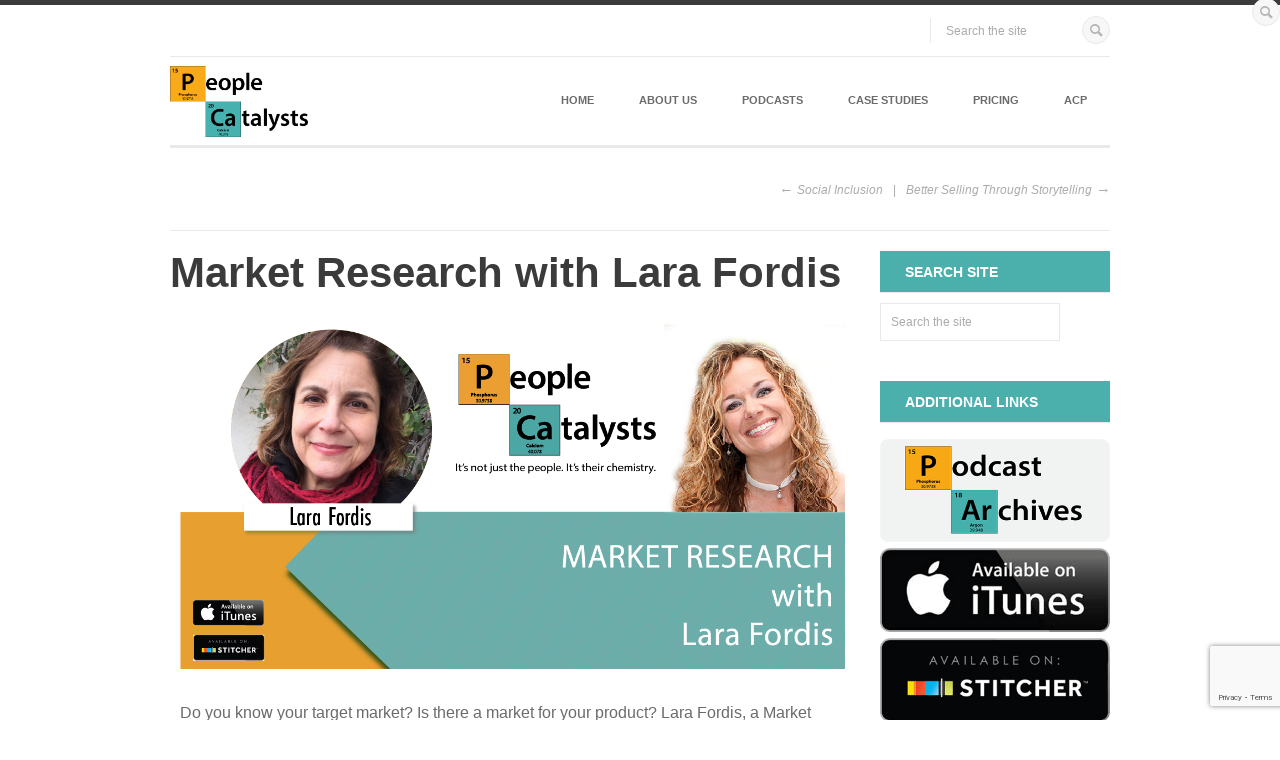

--- FILE ---
content_type: text/html; charset=UTF-8
request_url: https://thepeoplecatalysts.com/market-research-with-lara-fordis/
body_size: 95830
content:
<!DOCTYPE html>
<!--[if lt IE 8]> <html lang="en-US" class="no-touch no-js ie7 ie " xmlns="http://www.w3.org/1999/xhtml"> <![endif]-->
<!--[if IE 8]> <html lang="en-US" class="no-touch no-js ie8 ie " xmlns="http://www.w3.org/1999/xhtml"> <![endif]-->
<!--[if IE 9]> <html lang="en-US" class="no-touch no-js no-ie ie9 " xmlns="http://www.w3.org/1999/xhtml"> <![endif]-->
<!--[if gt IE 9]><!--> <html lang="en-US" xmlns="http://www.w3.org/1999/xhtml" class="no-ie no-touch no-js "> <!--<![endif]-->

<head>

	<!-- META -->

	<meta charset="UTF-8" />
	<meta name="viewport" content="width=device-width,initial-scale=1,maximum-scale=1,user-scalable=no">
	<meta name="format-detection" content="telephone=no">
	<meta http-equiv="X-UA-Compatible" content="IE=edge,chrome=1">

	<!-- LINKS -->

	<link rel="profile" href="http://gmpg.org/xfn/11" />
	<link rel="pingback" href="https://thepeoplecatalysts.com/xmlrpc.php" />

	
	<link rel="shortcut icon" type="image/x-icon" href="https://thepeoplecatalysts.com/wp-content/uploads/2017/04/PC_Favicon.png" />

	
	
	<!--[if lt IE 9]><script src="http://html5shim.googlecode.com/svn/trunk/html5.js"></script><![endif]-->

	<!-- WP HEAD -->

	<meta name='robots' content='index, follow, max-image-preview:large, max-snippet:-1, max-video-preview:-1' />
	<style>img:is([sizes="auto" i], [sizes^="auto," i]) { contain-intrinsic-size: 3000px 1500px }</style>
	
	<!-- This site is optimized with the Yoast SEO plugin v26.8 - https://yoast.com/product/yoast-seo-wordpress/ -->
	<title>Market Research with Lara Fordis - The People Catalysts</title>
	<meta name="description" content="Do you know your target market? Is there a market for your product? Lara Fordis, a Market Research expert, knows how to find the answers!" />
	<link rel="canonical" href="https://thepeoplecatalysts.com/market-research-with-lara-fordis/" />
	<meta property="og:locale" content="en_US" />
	<meta property="og:type" content="article" />
	<meta property="og:title" content="Market Research with Lara Fordis - The People Catalysts" />
	<meta property="og:description" content="Do you know your target market? Is there a market for your product? Lara Fordis, a Market Research expert, knows how to find the answers!" />
	<meta property="og:url" content="https://thepeoplecatalysts.com/market-research-with-lara-fordis/" />
	<meta property="og:site_name" content="The People Catalysts" />
	<meta property="article:publisher" content="https://www.facebook.com/peoplecatalysts/" />
	<meta property="article:published_time" content="2020-08-06T17:39:22+00:00" />
	<meta property="article:modified_time" content="2020-08-06T20:35:29+00:00" />
	<meta property="og:image" content="https://thepeoplecatalysts.com/wp-content/uploads/2020/08/Episode-138_Facebook.png" />
	<meta property="og:image:width" content="1201" />
	<meta property="og:image:height" content="630" />
	<meta property="og:image:type" content="image/png" />
	<meta name="author" content="Karla Nelson" />
	<meta name="twitter:card" content="summary_large_image" />
	<meta name="twitter:image" content="https://thepeoplecatalysts.com/wp-content/uploads/2020/08/Episode-138_Twitter.png" />
	<meta name="twitter:creator" content="@karlalnelson" />
	<meta name="twitter:site" content="@karlalnelson" />
	<meta name="twitter:label1" content="Written by" />
	<meta name="twitter:data1" content="Karla Nelson" />
	<meta name="twitter:label2" content="Est. reading time" />
	<meta name="twitter:data2" content="25 minutes" />
	<script type="application/ld+json" class="yoast-schema-graph">{"@context":"https://schema.org","@graph":[{"@type":"Article","@id":"https://thepeoplecatalysts.com/market-research-with-lara-fordis/#article","isPartOf":{"@id":"https://thepeoplecatalysts.com/market-research-with-lara-fordis/"},"author":{"name":"Karla Nelson","@id":"https://thepeoplecatalysts.com/#/schema/person/214997c7046996e9ec0542b6badb2eba"},"headline":"Market Research with Lara Fordis","datePublished":"2020-08-06T17:39:22+00:00","dateModified":"2020-08-06T20:35:29+00:00","mainEntityOfPage":{"@id":"https://thepeoplecatalysts.com/market-research-with-lara-fordis/"},"wordCount":5041,"publisher":{"@id":"https://thepeoplecatalysts.com/#organization"},"image":{"@id":"https://thepeoplecatalysts.com/market-research-with-lara-fordis/#primaryimage"},"thumbnailUrl":"https://thepeoplecatalysts.com/wp-content/uploads/2020/08/Episode-138_Twitter.png","articleSection":["Podcast"],"inLanguage":"en-US"},{"@type":"WebPage","@id":"https://thepeoplecatalysts.com/market-research-with-lara-fordis/","url":"https://thepeoplecatalysts.com/market-research-with-lara-fordis/","name":"Market Research with Lara Fordis - The People Catalysts","isPartOf":{"@id":"https://thepeoplecatalysts.com/#website"},"primaryImageOfPage":{"@id":"https://thepeoplecatalysts.com/market-research-with-lara-fordis/#primaryimage"},"image":{"@id":"https://thepeoplecatalysts.com/market-research-with-lara-fordis/#primaryimage"},"thumbnailUrl":"https://thepeoplecatalysts.com/wp-content/uploads/2020/08/Episode-138_Twitter.png","datePublished":"2020-08-06T17:39:22+00:00","dateModified":"2020-08-06T20:35:29+00:00","description":"Do you know your target market? Is there a market for your product? Lara Fordis, a Market Research expert, knows how to find the answers!","breadcrumb":{"@id":"https://thepeoplecatalysts.com/market-research-with-lara-fordis/#breadcrumb"},"inLanguage":"en-US","potentialAction":[{"@type":"ReadAction","target":["https://thepeoplecatalysts.com/market-research-with-lara-fordis/"]}]},{"@type":"ImageObject","inLanguage":"en-US","@id":"https://thepeoplecatalysts.com/market-research-with-lara-fordis/#primaryimage","url":"https://thepeoplecatalysts.com/wp-content/uploads/2020/08/Episode-138_Twitter.png","contentUrl":"https://thepeoplecatalysts.com/wp-content/uploads/2020/08/Episode-138_Twitter.png","width":289,"height":289},{"@type":"BreadcrumbList","@id":"https://thepeoplecatalysts.com/market-research-with-lara-fordis/#breadcrumb","itemListElement":[{"@type":"ListItem","position":1,"name":"Home","item":"https://thepeoplecatalysts.com/"},{"@type":"ListItem","position":2,"name":"Market Research with Lara Fordis"}]},{"@type":"WebSite","@id":"https://thepeoplecatalysts.com/#website","url":"https://thepeoplecatalysts.com/","name":"The People Catalysts","description":"","publisher":{"@id":"https://thepeoplecatalysts.com/#organization"},"potentialAction":[{"@type":"SearchAction","target":{"@type":"EntryPoint","urlTemplate":"https://thepeoplecatalysts.com/?s={search_term_string}"},"query-input":{"@type":"PropertyValueSpecification","valueRequired":true,"valueName":"search_term_string"}}],"inLanguage":"en-US"},{"@type":"Organization","@id":"https://thepeoplecatalysts.com/#organization","name":"The People Catalysts","url":"https://thepeoplecatalysts.com/","logo":{"@type":"ImageObject","inLanguage":"en-US","@id":"https://thepeoplecatalysts.com/#/schema/logo/image/","url":"https://thepeoplecatalysts.com/wp-content/uploads/2017/04/500-x-300.png","contentUrl":"https://thepeoplecatalysts.com/wp-content/uploads/2017/04/500-x-300.png","width":501,"height":301,"caption":"The People Catalysts"},"image":{"@id":"https://thepeoplecatalysts.com/#/schema/logo/image/"},"sameAs":["https://www.facebook.com/peoplecatalysts/","https://x.com/karlalnelson","https://www.linkedin.com/in/karlalnelson/"]},{"@type":"Person","@id":"https://thepeoplecatalysts.com/#/schema/person/214997c7046996e9ec0542b6badb2eba","name":"Karla Nelson","image":{"@type":"ImageObject","inLanguage":"en-US","@id":"https://thepeoplecatalysts.com/#/schema/person/image/","url":"https://secure.gravatar.com/avatar/22e7d2394ee8bce889294f4ea128c8e38fc09b999343a7b4468d0dff85aeb713?s=96&d=mm&r=g","contentUrl":"https://secure.gravatar.com/avatar/22e7d2394ee8bce889294f4ea128c8e38fc09b999343a7b4468d0dff85aeb713?s=96&d=mm&r=g","caption":"Karla Nelson"},"url":"https://thepeoplecatalysts.com/author/karla/"}]}</script>
	<!-- / Yoast SEO plugin. -->


<link rel='dns-prefetch' href='//maps.googleapis.com' />
<link rel="alternate" type="application/rss+xml" title="The People Catalysts &raquo; Feed" href="https://thepeoplecatalysts.com/feed/" />
		<script type="text/javascript">
			var ajaxurl = 'https://thepeoplecatalysts.com/wp-admin/admin-ajax.php';
		</script>
		<script type="text/javascript">
/* <![CDATA[ */
window._wpemojiSettings = {"baseUrl":"https:\/\/s.w.org\/images\/core\/emoji\/16.0.1\/72x72\/","ext":".png","svgUrl":"https:\/\/s.w.org\/images\/core\/emoji\/16.0.1\/svg\/","svgExt":".svg","source":{"concatemoji":"https:\/\/thepeoplecatalysts.com\/wp-includes\/js\/wp-emoji-release.min.js?ver=6.8.3"}};
/*! This file is auto-generated */
!function(s,n){var o,i,e;function c(e){try{var t={supportTests:e,timestamp:(new Date).valueOf()};sessionStorage.setItem(o,JSON.stringify(t))}catch(e){}}function p(e,t,n){e.clearRect(0,0,e.canvas.width,e.canvas.height),e.fillText(t,0,0);var t=new Uint32Array(e.getImageData(0,0,e.canvas.width,e.canvas.height).data),a=(e.clearRect(0,0,e.canvas.width,e.canvas.height),e.fillText(n,0,0),new Uint32Array(e.getImageData(0,0,e.canvas.width,e.canvas.height).data));return t.every(function(e,t){return e===a[t]})}function u(e,t){e.clearRect(0,0,e.canvas.width,e.canvas.height),e.fillText(t,0,0);for(var n=e.getImageData(16,16,1,1),a=0;a<n.data.length;a++)if(0!==n.data[a])return!1;return!0}function f(e,t,n,a){switch(t){case"flag":return n(e,"\ud83c\udff3\ufe0f\u200d\u26a7\ufe0f","\ud83c\udff3\ufe0f\u200b\u26a7\ufe0f")?!1:!n(e,"\ud83c\udde8\ud83c\uddf6","\ud83c\udde8\u200b\ud83c\uddf6")&&!n(e,"\ud83c\udff4\udb40\udc67\udb40\udc62\udb40\udc65\udb40\udc6e\udb40\udc67\udb40\udc7f","\ud83c\udff4\u200b\udb40\udc67\u200b\udb40\udc62\u200b\udb40\udc65\u200b\udb40\udc6e\u200b\udb40\udc67\u200b\udb40\udc7f");case"emoji":return!a(e,"\ud83e\udedf")}return!1}function g(e,t,n,a){var r="undefined"!=typeof WorkerGlobalScope&&self instanceof WorkerGlobalScope?new OffscreenCanvas(300,150):s.createElement("canvas"),o=r.getContext("2d",{willReadFrequently:!0}),i=(o.textBaseline="top",o.font="600 32px Arial",{});return e.forEach(function(e){i[e]=t(o,e,n,a)}),i}function t(e){var t=s.createElement("script");t.src=e,t.defer=!0,s.head.appendChild(t)}"undefined"!=typeof Promise&&(o="wpEmojiSettingsSupports",i=["flag","emoji"],n.supports={everything:!0,everythingExceptFlag:!0},e=new Promise(function(e){s.addEventListener("DOMContentLoaded",e,{once:!0})}),new Promise(function(t){var n=function(){try{var e=JSON.parse(sessionStorage.getItem(o));if("object"==typeof e&&"number"==typeof e.timestamp&&(new Date).valueOf()<e.timestamp+604800&&"object"==typeof e.supportTests)return e.supportTests}catch(e){}return null}();if(!n){if("undefined"!=typeof Worker&&"undefined"!=typeof OffscreenCanvas&&"undefined"!=typeof URL&&URL.createObjectURL&&"undefined"!=typeof Blob)try{var e="postMessage("+g.toString()+"("+[JSON.stringify(i),f.toString(),p.toString(),u.toString()].join(",")+"));",a=new Blob([e],{type:"text/javascript"}),r=new Worker(URL.createObjectURL(a),{name:"wpTestEmojiSupports"});return void(r.onmessage=function(e){c(n=e.data),r.terminate(),t(n)})}catch(e){}c(n=g(i,f,p,u))}t(n)}).then(function(e){for(var t in e)n.supports[t]=e[t],n.supports.everything=n.supports.everything&&n.supports[t],"flag"!==t&&(n.supports.everythingExceptFlag=n.supports.everythingExceptFlag&&n.supports[t]);n.supports.everythingExceptFlag=n.supports.everythingExceptFlag&&!n.supports.flag,n.DOMReady=!1,n.readyCallback=function(){n.DOMReady=!0}}).then(function(){return e}).then(function(){var e;n.supports.everything||(n.readyCallback(),(e=n.source||{}).concatemoji?t(e.concatemoji):e.wpemoji&&e.twemoji&&(t(e.twemoji),t(e.wpemoji)))}))}((window,document),window._wpemojiSettings);
/* ]]> */
</script>
<style id='wp-emoji-styles-inline-css' type='text/css'>

	img.wp-smiley, img.emoji {
		display: inline !important;
		border: none !important;
		box-shadow: none !important;
		height: 1em !important;
		width: 1em !important;
		margin: 0 0.07em !important;
		vertical-align: -0.1em !important;
		background: none !important;
		padding: 0 !important;
	}
</style>
<link rel='stylesheet' id='wp-block-library-css' href='https://thepeoplecatalysts.com/wp-includes/css/dist/block-library/style.min.css?ver=6.8.3' type='text/css' media='all' />
<style id='classic-theme-styles-inline-css' type='text/css'>
/*! This file is auto-generated */
.wp-block-button__link{color:#fff;background-color:#32373c;border-radius:9999px;box-shadow:none;text-decoration:none;padding:calc(.667em + 2px) calc(1.333em + 2px);font-size:1.125em}.wp-block-file__button{background:#32373c;color:#fff;text-decoration:none}
</style>
<style id='global-styles-inline-css' type='text/css'>
:root{--wp--preset--aspect-ratio--square: 1;--wp--preset--aspect-ratio--4-3: 4/3;--wp--preset--aspect-ratio--3-4: 3/4;--wp--preset--aspect-ratio--3-2: 3/2;--wp--preset--aspect-ratio--2-3: 2/3;--wp--preset--aspect-ratio--16-9: 16/9;--wp--preset--aspect-ratio--9-16: 9/16;--wp--preset--color--black: #000000;--wp--preset--color--cyan-bluish-gray: #abb8c3;--wp--preset--color--white: #ffffff;--wp--preset--color--pale-pink: #f78da7;--wp--preset--color--vivid-red: #cf2e2e;--wp--preset--color--luminous-vivid-orange: #ff6900;--wp--preset--color--luminous-vivid-amber: #fcb900;--wp--preset--color--light-green-cyan: #7bdcb5;--wp--preset--color--vivid-green-cyan: #00d084;--wp--preset--color--pale-cyan-blue: #8ed1fc;--wp--preset--color--vivid-cyan-blue: #0693e3;--wp--preset--color--vivid-purple: #9b51e0;--wp--preset--gradient--vivid-cyan-blue-to-vivid-purple: linear-gradient(135deg,rgba(6,147,227,1) 0%,rgb(155,81,224) 100%);--wp--preset--gradient--light-green-cyan-to-vivid-green-cyan: linear-gradient(135deg,rgb(122,220,180) 0%,rgb(0,208,130) 100%);--wp--preset--gradient--luminous-vivid-amber-to-luminous-vivid-orange: linear-gradient(135deg,rgba(252,185,0,1) 0%,rgba(255,105,0,1) 100%);--wp--preset--gradient--luminous-vivid-orange-to-vivid-red: linear-gradient(135deg,rgba(255,105,0,1) 0%,rgb(207,46,46) 100%);--wp--preset--gradient--very-light-gray-to-cyan-bluish-gray: linear-gradient(135deg,rgb(238,238,238) 0%,rgb(169,184,195) 100%);--wp--preset--gradient--cool-to-warm-spectrum: linear-gradient(135deg,rgb(74,234,220) 0%,rgb(151,120,209) 20%,rgb(207,42,186) 40%,rgb(238,44,130) 60%,rgb(251,105,98) 80%,rgb(254,248,76) 100%);--wp--preset--gradient--blush-light-purple: linear-gradient(135deg,rgb(255,206,236) 0%,rgb(152,150,240) 100%);--wp--preset--gradient--blush-bordeaux: linear-gradient(135deg,rgb(254,205,165) 0%,rgb(254,45,45) 50%,rgb(107,0,62) 100%);--wp--preset--gradient--luminous-dusk: linear-gradient(135deg,rgb(255,203,112) 0%,rgb(199,81,192) 50%,rgb(65,88,208) 100%);--wp--preset--gradient--pale-ocean: linear-gradient(135deg,rgb(255,245,203) 0%,rgb(182,227,212) 50%,rgb(51,167,181) 100%);--wp--preset--gradient--electric-grass: linear-gradient(135deg,rgb(202,248,128) 0%,rgb(113,206,126) 100%);--wp--preset--gradient--midnight: linear-gradient(135deg,rgb(2,3,129) 0%,rgb(40,116,252) 100%);--wp--preset--font-size--small: 13px;--wp--preset--font-size--medium: 20px;--wp--preset--font-size--large: 36px;--wp--preset--font-size--x-large: 42px;--wp--preset--spacing--20: 0.44rem;--wp--preset--spacing--30: 0.67rem;--wp--preset--spacing--40: 1rem;--wp--preset--spacing--50: 1.5rem;--wp--preset--spacing--60: 2.25rem;--wp--preset--spacing--70: 3.38rem;--wp--preset--spacing--80: 5.06rem;--wp--preset--shadow--natural: 6px 6px 9px rgba(0, 0, 0, 0.2);--wp--preset--shadow--deep: 12px 12px 50px rgba(0, 0, 0, 0.4);--wp--preset--shadow--sharp: 6px 6px 0px rgba(0, 0, 0, 0.2);--wp--preset--shadow--outlined: 6px 6px 0px -3px rgba(255, 255, 255, 1), 6px 6px rgba(0, 0, 0, 1);--wp--preset--shadow--crisp: 6px 6px 0px rgba(0, 0, 0, 1);}:where(.is-layout-flex){gap: 0.5em;}:where(.is-layout-grid){gap: 0.5em;}body .is-layout-flex{display: flex;}.is-layout-flex{flex-wrap: wrap;align-items: center;}.is-layout-flex > :is(*, div){margin: 0;}body .is-layout-grid{display: grid;}.is-layout-grid > :is(*, div){margin: 0;}:where(.wp-block-columns.is-layout-flex){gap: 2em;}:where(.wp-block-columns.is-layout-grid){gap: 2em;}:where(.wp-block-post-template.is-layout-flex){gap: 1.25em;}:where(.wp-block-post-template.is-layout-grid){gap: 1.25em;}.has-black-color{color: var(--wp--preset--color--black) !important;}.has-cyan-bluish-gray-color{color: var(--wp--preset--color--cyan-bluish-gray) !important;}.has-white-color{color: var(--wp--preset--color--white) !important;}.has-pale-pink-color{color: var(--wp--preset--color--pale-pink) !important;}.has-vivid-red-color{color: var(--wp--preset--color--vivid-red) !important;}.has-luminous-vivid-orange-color{color: var(--wp--preset--color--luminous-vivid-orange) !important;}.has-luminous-vivid-amber-color{color: var(--wp--preset--color--luminous-vivid-amber) !important;}.has-light-green-cyan-color{color: var(--wp--preset--color--light-green-cyan) !important;}.has-vivid-green-cyan-color{color: var(--wp--preset--color--vivid-green-cyan) !important;}.has-pale-cyan-blue-color{color: var(--wp--preset--color--pale-cyan-blue) !important;}.has-vivid-cyan-blue-color{color: var(--wp--preset--color--vivid-cyan-blue) !important;}.has-vivid-purple-color{color: var(--wp--preset--color--vivid-purple) !important;}.has-black-background-color{background-color: var(--wp--preset--color--black) !important;}.has-cyan-bluish-gray-background-color{background-color: var(--wp--preset--color--cyan-bluish-gray) !important;}.has-white-background-color{background-color: var(--wp--preset--color--white) !important;}.has-pale-pink-background-color{background-color: var(--wp--preset--color--pale-pink) !important;}.has-vivid-red-background-color{background-color: var(--wp--preset--color--vivid-red) !important;}.has-luminous-vivid-orange-background-color{background-color: var(--wp--preset--color--luminous-vivid-orange) !important;}.has-luminous-vivid-amber-background-color{background-color: var(--wp--preset--color--luminous-vivid-amber) !important;}.has-light-green-cyan-background-color{background-color: var(--wp--preset--color--light-green-cyan) !important;}.has-vivid-green-cyan-background-color{background-color: var(--wp--preset--color--vivid-green-cyan) !important;}.has-pale-cyan-blue-background-color{background-color: var(--wp--preset--color--pale-cyan-blue) !important;}.has-vivid-cyan-blue-background-color{background-color: var(--wp--preset--color--vivid-cyan-blue) !important;}.has-vivid-purple-background-color{background-color: var(--wp--preset--color--vivid-purple) !important;}.has-black-border-color{border-color: var(--wp--preset--color--black) !important;}.has-cyan-bluish-gray-border-color{border-color: var(--wp--preset--color--cyan-bluish-gray) !important;}.has-white-border-color{border-color: var(--wp--preset--color--white) !important;}.has-pale-pink-border-color{border-color: var(--wp--preset--color--pale-pink) !important;}.has-vivid-red-border-color{border-color: var(--wp--preset--color--vivid-red) !important;}.has-luminous-vivid-orange-border-color{border-color: var(--wp--preset--color--luminous-vivid-orange) !important;}.has-luminous-vivid-amber-border-color{border-color: var(--wp--preset--color--luminous-vivid-amber) !important;}.has-light-green-cyan-border-color{border-color: var(--wp--preset--color--light-green-cyan) !important;}.has-vivid-green-cyan-border-color{border-color: var(--wp--preset--color--vivid-green-cyan) !important;}.has-pale-cyan-blue-border-color{border-color: var(--wp--preset--color--pale-cyan-blue) !important;}.has-vivid-cyan-blue-border-color{border-color: var(--wp--preset--color--vivid-cyan-blue) !important;}.has-vivid-purple-border-color{border-color: var(--wp--preset--color--vivid-purple) !important;}.has-vivid-cyan-blue-to-vivid-purple-gradient-background{background: var(--wp--preset--gradient--vivid-cyan-blue-to-vivid-purple) !important;}.has-light-green-cyan-to-vivid-green-cyan-gradient-background{background: var(--wp--preset--gradient--light-green-cyan-to-vivid-green-cyan) !important;}.has-luminous-vivid-amber-to-luminous-vivid-orange-gradient-background{background: var(--wp--preset--gradient--luminous-vivid-amber-to-luminous-vivid-orange) !important;}.has-luminous-vivid-orange-to-vivid-red-gradient-background{background: var(--wp--preset--gradient--luminous-vivid-orange-to-vivid-red) !important;}.has-very-light-gray-to-cyan-bluish-gray-gradient-background{background: var(--wp--preset--gradient--very-light-gray-to-cyan-bluish-gray) !important;}.has-cool-to-warm-spectrum-gradient-background{background: var(--wp--preset--gradient--cool-to-warm-spectrum) !important;}.has-blush-light-purple-gradient-background{background: var(--wp--preset--gradient--blush-light-purple) !important;}.has-blush-bordeaux-gradient-background{background: var(--wp--preset--gradient--blush-bordeaux) !important;}.has-luminous-dusk-gradient-background{background: var(--wp--preset--gradient--luminous-dusk) !important;}.has-pale-ocean-gradient-background{background: var(--wp--preset--gradient--pale-ocean) !important;}.has-electric-grass-gradient-background{background: var(--wp--preset--gradient--electric-grass) !important;}.has-midnight-gradient-background{background: var(--wp--preset--gradient--midnight) !important;}.has-small-font-size{font-size: var(--wp--preset--font-size--small) !important;}.has-medium-font-size{font-size: var(--wp--preset--font-size--medium) !important;}.has-large-font-size{font-size: var(--wp--preset--font-size--large) !important;}.has-x-large-font-size{font-size: var(--wp--preset--font-size--x-large) !important;}
:where(.wp-block-post-template.is-layout-flex){gap: 1.25em;}:where(.wp-block-post-template.is-layout-grid){gap: 1.25em;}
:where(.wp-block-columns.is-layout-flex){gap: 2em;}:where(.wp-block-columns.is-layout-grid){gap: 2em;}
:root :where(.wp-block-pullquote){font-size: 1.5em;line-height: 1.6;}
</style>
<link rel='stylesheet' id='bcct_style-css' href='https://thepeoplecatalysts.com/wp-content/plugins/better-click-to-tweet/assets/css/styles.css?ver=3.0' type='text/css' media='all' />
<link rel='stylesheet' id='wp-blog-designer-fontawesome-stylesheets-css' href='https://thepeoplecatalysts.com/wp-content/plugins/blog-designer//admin/css/fontawesome-all.min.css?ver=1.0' type='text/css' media='all' />
<link rel='stylesheet' id='wp-blog-designer-css-stylesheets-css' href='https://thepeoplecatalysts.com/wp-content/plugins/blog-designer/public/css/designer_css.css?ver=1.0' type='text/css' media='all' />
<link rel='stylesheet' id='contact-form-7-css' href='https://thepeoplecatalysts.com/wp-content/plugins/contact-form-7/includes/css/styles.css?ver=6.1.4' type='text/css' media='all' />
<link rel='stylesheet' id='krown-style-parties-css' href='https://thepeoplecatalysts.com/wp-content/themes/goodwork-wordpress-theme/goodwork/css/third-parties.css?ver=6.8.3' type='text/css' media='all' />
<link rel='stylesheet' id='krown-style-css' href='https://thepeoplecatalysts.com/wp-content/themes/goodwork-wordpress-theme/goodwork/style.css?ver=6.8.3' type='text/css' media='all' />
<style id='krown-style-inline-css' type='text/css'>


			/* CUSTOM FONTS */

			h1, h2, h3, h4, h5, h6, .tp-caption {
			  font-family: "Helvetica Neue", Helvetica, Arial, sans-serif;
			}

			body, .rbStats.pie h5, .rbStats.bars h5, .rbTwitter > a h5, .fancybox-title, .tp-caption > a, button, .woocommerce .buttons a {
			  font-family: "Helvetica Neue", Helvetica, Arial, sans-serif;
			}

			.modern blockquote, .post blockquote, .rbTestimonial blockquote {
			  font-family: "Helvetica Neue", Helvetica, Arial, sans-serif;
			}

			/* CUSTOM BACKGROUND */

		

			html {
				background-color: !important;
			}
			body {
				background:rgba(255,255,255,1)
			}

			/* CUSTOM COLORS */

			i.i-medium,
			input[type="submit"]:hover,
			.no-touch .buttons a:hover,
			.no-touch .classic .pTitle:hover h2:before,
			.no-touch #comments-title:hover:after,
			.no-touch .rbAccordion.large > section > h4:hover:before,
			.no-touch .rbPosts.classic header:hover a:before,
			.rbPricingTable .featured header,
			.no-touch .rbTextIcon.large > a:hover > i,
			.no-touch .rbSocial.thumbnails ul li:hover,
			.no-touch .tagcloud > a:hover,
			.no-touch #footer1 input[type="submit"]:hover,
			.no-touch #footer1 .tagcloud > a:hover,
			.minimal-2 .tabs span,
			.no-touch .dark_menu #menu li ul li:hover > a, .no-touch #menu li > ul li:hover > a,
			.no-touch .complex .side .nav a:hover,
			.mejs-controls .mejs-time-rail .mejs-time-current,
			.mejs-controls .mejs-horizontal-volume-slider .mejs-horizontal-volume-current,
			.mejs-controls .mejs-volume-button .mejs-volume-slider .mejs-volume-current,
			.no-touch #searchform .holder:hover .icon-search,
			.no-touch .rbButton.dark:hover, .rbButton.light, .no-touch input[type="submit"]:hover,
			.product .button.add_to_cart, .cart-contents:hover:before, .widget_price_filter .price_slider_amount .button:hover, .woocommerce .buttons a:hover, .woocommerce-pagination li a:hover, .product_list_widget .imgCover, .single-product .cart .button:hover, .product-quantity .button:hover, .single-product .cart input:hover, .product-quantity input:hover, .shop_table .product-remove a:hover, .checkout-button.button, .woocommerce button.button:hover, ul.products li .button:hover, .tp-caption.button_light > a, .tp-caption.button_dark > a:hover, .no-touch .blank .tparrows:hover:before, .main-btn:hover, .woocommerce button.button:hover, .woocommerce .button:hover, .no-touch .ignitiondeck.idc_lightbox .form-row.submit input[type="submit"]:hover, .video-embedded .mejs-overlay-play:hover .mejs-overlay-button, .no-touch .blank .tparrows.default:hover:before, .no-touch #searchform .holder:hover .krown-icon-search, .no-touch .rbTextIcon.one > a:hover > i {
				background-color:#4bb0ac;
			}

			.no-touch .modern .post:not(.opened) > a:hover .pTitle:before {
				background-color:#4bb0ac;
			}

			.no-touch a:hover, .no-touch #menu a:hover,
			.no-touch #pageTitle a:hover,
			.no-touch .tone #items a:hover h3, .tone #items a.iehover h3,
			.no-touch .classic .pTitle h2:hover,
			.no-touch .classic .meta a:hover,
			.no-touch #comments-title:hover,
			.no-touch #comments-title:hover:before,
			.no-touch .comment-reply-link:hover:before,
			.await,
			#comment-status p,
			.no-touch .rbAccordion.small > section > h4:hover, .no-touch .rbAccordion.small > section > h4:hover:before,
			.no-touch .rbAccordion.large > section > h4:hover,
			.no-touch .rbContactInfo ul li a:hover:before,
			.no-touch .rbContactInfo ul li a:hover,
			.errorMessage,
			.no-touch .rbCustomPosts a:hover h4,
			.no-touch .rbCustomPosts a:hover .comments i:before,
			.no-touch .rbPosts.classic header:hover h3,
			.no-touch .rbTextIcon > a:hover > h4,
			.no-touch .rbTextIcon.minimal > a:hover > i,
			.no-touch .rbTwitter li a:hover, .no-touch .rbTwitter .time:hover, .no-touch .rbTwitter > a:hover span,
			.no-touch .rbSocial.list li:hover:before, .no-touch .rbSocial.list li:hover a,
			.no-touch .rbSocial.icons li:hover:before,
			.no-touch .rbTabs .titles li a:hover,
			.no-touch .widget.email a:hover i, .no-touch .widget.phone a:hover i,
			.no-touch .widget_meta ul li a:hover:before, .no-touch .widget_meta ul li a:hover,
			.no-touch .widget_pages ul li a:hover, .no-touch .widget_categories ul li a:hover, .no-touch .widget_archive ul li a:hover, .no-touch .widget_recent_entries ul li a:hover, .no-touch .widget_recent_comments ul li a:hover, .no-touch .widget_rss ul li a:hover, #breadcrumb a:hover, #breadcrumb .icon-home:hover, .no-touch #menu > ul > li:hover > a, .no-touch .rbButton.light:hover, .woocommerce-pagination .next:hover, .woocommerce-pagination .prev:hover, p.out-of-stock, .tp-caption.button_light > a:hover, .id-level-title, .progress-percentage, .no-touch ul.products li:hover h3, .ul.products li.iehover h3, .no-touch .miniF .product-name a:hover, .no-touch .rbTextIcon.two > a:hover > i, #breadcrumb.woo a:first-child:hover:before {
				color:#4bb0ac;
			}

			.no-touch .modern .post:not(.opened) > a:hover .pTitle,
			.no-touch .morePosts:not(.nomore):hover span,
			.no-touch .morePosts:not(.nomore):hover span:before {
				color:#4bb0ac;
			}

			.ttwo #items .caption,
			.no-touch .anything.folio .arrow a:hover span,
			.minimal-1 .mainControls .m-timer,
			.no-touch .minimal-1 .mainControls .thumbNav li a:hover,
			.no-touch .minimal-1 .mainControls .arrow a:hover span,
			.no-touch .mejs-overlay:hover .mejs-overlay-button, .ch .hover, 
			.no-touch .fancybox-nav span:hover, .no-touch .fancybox-close:hover, .ch .hover, .onsale, .blank .tp-bannertimer, .fancybox-thumb span, .product-video-container.hasvideo .id_thevideo:hover:after {
				background-color:#4bb0ac;
				background-color:rgba(75,176,172,0.9);
			}

			.no-touch #menu > ul > li:hover > a,
			.no-touch .tone #items a:hover .caption, .tone #items a.iehover .caption,
			.no-touch #comments-title:hover:after,
			.contactErrorBorder, .no-touch .rbTextIcon.large:hover, .rbTabs .titles li.opened a, .widget_nav_menu .current-menu-item, .ui-slider-horizontal .ui-slider-handle:hover, .star-rating .star, .comment-form-rating a.star, .no-touch ul.products li:hover .caption, ul.products li.iehover .caption, .no-touch .rbTextIcon.one:hover {
				border-color:#4bb0ac;
			}

			.no-touch .morePosts:not(.nomore):hover,
			.no-touch .morePosts:not(.nomore):hover span {
				border-color:#4bb0ac;
			}

			@media all and (max-width: 940px) {

				.no-touch #menu .responsive:hover {
					background:#4bb0ac;
				}
				#menu li a:hover {
					color:#4bb0ac !important;
				}

			}

			/* CUSTOM CSS */

		/*---------assignmentbtn-19march2020--*/
.assignment-row
{
    text-align:center;
}
.my-button-as
{
    float: none;
margin: 0 auto !important;
}
.message-box {
    background-color: #fafafa; 
    border: 1px solid #aaaaaa; 
    color: #333; 
    box-shadow: 3px 7px 5px rgba(50, 50, 50, 0.29); 
    padding: 15px; 
    font-size: 22px; 
    line-height: 28px; 
    max-width: 500px; 
    margin: 30px 0; 
}
.widget-title {
    font-weight: 900;
    color: #000; /* REPLACE WITH CONTRAST TO THE MAJOR COLOR CODE -- REMINDER */
    text-transform: uppercase;
    text-align: left;
    background: #4bb0ac; /* REPLACE WITH MAJOR COLOR CODE -- REMINDER */
    margin: 0px 0px 20px 0px;
    padding: 5px 20px;
}
.cwidget .widget-title h4 {
    font-weight: 900;
    color: #000; /* REPLACE WITH CONTRAST TO THE MAJOR COLOR CODE -- REMINDER */
    text-transform: uppercase;
    text-align: left;
    background: #4bb0ac; /* REPLACE WITH MAJOR COLOR CODE -- REMINDER */
    border-bottom: none;
    font-size: 14px;
    padding: 0 5px 10px 0;
}
a                                            { color: #4bb0ac; }  /* REPLACE WITH MAJOR COLOR CODE -- REMINDER */
a:hover                                      { color: #f5a82f; }  /* REPLACE WITH MINOR COLOR CODE -- REMINDER */
.sidebar .widget                             { margin-top: 20px; }
.sidebar .widget-title h4                    { color: #fff; border-bottom: none; font-size: 14px; padding: 5px; }
.sidebar .textwidget a:hover                 { opacity: 0.8; }
#logo                                        { padding: 55px 0 27px !important; }
#pageTitle                                   { margin-bottom: 20px; }
#content                                     { font-size: 16px; line-height: 1.5; }
#sidebarRight                                { width: 230px; }
.excerpt                                     { padding-right: 15px; }
.single-post .title                          { display: none; }
.icon-none                                   { display: none; }
.meta                                        { display: none; }
img.alignleft                                { margin: 0 15px 15px 0; }
img.alignright                               { margin: 0 0 15px 15px; }
.classic .excerpt                            { margin-left: initial; }
.classic .excerpt > h2                       { padding: 0 10px; }
.classic .excerpt > p                        { padding: 10px; }
.classic .excerpt a.more                     { padding: 10px; }
.classic > article                           { padding-bottom: 20px; }
.single-post .classic .category-podcast      { margin-top: -24px; }
.wrapper #content ul                         { padding-left: 30px; }
.wrapper #content ul li                      { list-style: initial; }

/* HOMEPAGE PAGE ID (replace bkg with MINOR COLOR CODE) -- REMINDER */
.page-id-2 .rbTeam .img:hover             { background: #f5a82f; }

/* PODCAST PAGE ID -- REMINDER */
.page-id-28 .classic .excerpt              { padding-bottom: 1rem; background-color: #f1f1f1; border-bottom: 6px solid #d5d5d5; padding-right: initial; } 
.page-id-28 .excerpt .smart-track-player   { margin: -20px 0 2em 0; }

@media all and (max-width: 940px) {
   .left-sidebar #content, .right-sidebar #content { width: 450px; } 
}

@media all and (max-width: 760px) {
   .left-sidebar #content, .right-sidebar #content { width: 100%; padding-bottom: 25px; } 
}

@media all and (max-width: 440px) {
   .sidebar > section { width: 100%; }
}

</style>
<script type="text/javascript" src="https://thepeoplecatalysts.com/wp-includes/js/jquery/jquery.min.js?ver=3.7.1" id="jquery-core-js"></script>
<script type="text/javascript" src="https://thepeoplecatalysts.com/wp-includes/js/jquery/jquery-migrate.min.js?ver=3.4.1" id="jquery-migrate-js"></script>
<script type="text/javascript" src="https://thepeoplecatalysts.com/wp-includes/js/imagesloaded.min.js?ver=5.0.0" id="imagesloaded-js"></script>
<script type="text/javascript" src="https://thepeoplecatalysts.com/wp-includes/js/masonry.min.js?ver=4.2.2" id="masonry-js"></script>
<script type="text/javascript" src="https://thepeoplecatalysts.com/wp-content/plugins/blog-designer/public/js/ticker.min.js?ver=1.0" id="ticker-js"></script>
<script type="text/javascript" src="https://thepeoplecatalysts.com/wp-content/plugins/blog-designer/public/js/designer.js?ver=1.0" id="wp-blog-designer-script-js"></script>
<script type="text/javascript" id="analytify-events-tracking-js-extra">
/* <![CDATA[ */
var analytify_events_tracking = {"ajaxurl":"https:\/\/thepeoplecatalysts.com\/wp-admin\/admin-ajax.php","tracking_mode":"gtag","ga_mode":"ga4","tracking_code":"","is_track_user":"1","root_domain":"thepeoplecatalysts.com","affiliate_link":"","download_extension":"zip|mp3*|mpe*g|pdf|docx*|pptx*|xlsx*|rar*","anchor_tracking":""};
/* ]]> */
</script>
<script type="text/javascript" src="https://thepeoplecatalysts.com/wp-content/plugins/wp-analytify-pro/inc/modules/events-tracking/assets/js/analytify-events-tracking.min.js?ver=8.0.2" id="analytify-events-tracking-js"></script>
<script type="text/javascript" src="https://maps.googleapis.com/maps/api/js?v=3.exp&amp;key&amp;ver=1" id="google-maps-js"></script>
<script></script><link rel="https://api.w.org/" href="https://thepeoplecatalysts.com/wp-json/" /><link rel="alternate" title="JSON" type="application/json" href="https://thepeoplecatalysts.com/wp-json/wp/v2/posts/1677" /><link rel="EditURI" type="application/rsd+xml" title="RSD" href="https://thepeoplecatalysts.com/xmlrpc.php?rsd" />
<meta name="generator" content="WordPress 6.8.3" />
<link rel='shortlink' href='https://thepeoplecatalysts.com/?p=1677' />
<link rel="alternate" title="oEmbed (JSON)" type="application/json+oembed" href="https://thepeoplecatalysts.com/wp-json/oembed/1.0/embed?url=https%3A%2F%2Fthepeoplecatalysts.com%2Fmarket-research-with-lara-fordis%2F" />
<link rel="alternate" title="oEmbed (XML)" type="text/xml+oembed" href="https://thepeoplecatalysts.com/wp-json/oembed/1.0/embed?url=https%3A%2F%2Fthepeoplecatalysts.com%2Fmarket-research-with-lara-fordis%2F&#038;format=xml" />
<!-- Stream WordPress user activity plugin v4.1.1 -->
<!-- Analytify: No tracking code - check profile selection or OAuth connection --><meta name="generator" content="Powered by WPBakery Page Builder - drag and drop page builder for WordPress."/>
		<style type="text/css" id="wp-custom-css">
			.my-button {
		margin:auto
}
@media (max-width: 580px){
.row-fluid .column_container, .vc_inner  .vc_column_container, #content  section, #content  div, #content  blockquote, #content article, #content  article, #content  .title {
margin-bottom: 0px !important;
}
}
@media (max-width: 760px){
.row-fluid .column_container, .vc_inner  .vc_column_container, #content  section, #content  div, #content  blockquote, #content  article, #content  article, #content  .title {
margin-bottom: 0px !important;
}
}
		</style>
		<noscript><style> .wpb_animate_when_almost_visible { opacity: 1; }</style></noscript>		
</head>

<body id="body" class="wp-singular post-template-default single single-post postid-1677 single-format-standard wp-theme-goodwork-wordpress-themegoodwork right-sidebar rb_blog_widget_right wpb-js-composer js-comp-ver-8.7.1 vc_responsive">

	<!-- Main Wrapper Start -->

	<div class="wrapper clearfix tt">

		<!-- Header Start -->

		<header id="mainHeader" class="f_height  logo_left">

			<!-- Logo Start -->
			<div id="logo" class="clearfix">
				
				
				<a href="https://thepeoplecatalysts.com" style="width:138px;" data-wpel-link="internal">
					<img class="default" src="https://thepeoplecatalysts.com/wp-content/uploads/2017/04/pc-logo.png" alt="The People Catalysts" />
					<img class="retina" src="https://thepeoplecatalysts.com/wp-content/uploads/2017/04/pc-logo.png" alt="The People Catalysts" />
				</a>

			</div>
			<!-- Logo End -->

			<!-- Widgets Start -->
			<div id="headerWidgets" class="clearfix">
				<div class="left clearfix">
					<div id="text-8" class="widget sidebox widget_text">			<div class="textwidget"></div>
		</div>				</div>
				<div class="right clearfix">
									</div>
			</div>
			<!-- Widgets End -->

			<!-- Menu Start -->
			<nav id="menu" class="cartfalse">
				<p class="responsive">Navigation</p>

				<ul id="menu-main-menu" class="clearfix"><li id="menu-item-42" class="menu-item"><a href="https://thepeoplecatalysts.com/" data-wpel-link="internal">Home</a></li>
<li id="menu-item-50" class="menu-item"><a href="https://thepeoplecatalysts.com/team-behind-people-catalysts/" data-wpel-link="internal">About Us</a></li>
<li id="menu-item-548" class="menu-item"><a href="https://thepeoplecatalysts.com/people-catalysts-podcast/" data-wpel-link="internal">Podcasts</a></li>
<li id="menu-item-1134" class="menu-item"><a href="https://thepeoplecatalysts.com/case-studies/" data-wpel-link="internal">Case Studies</a></li>
<li id="menu-item-2015" class="menu-item"><a href="https://thepeoplecatalysts.com/pricing/" data-wpel-link="internal">Pricing</a></li>
<li id="menu-item-2212" class="menu-item"><a href="https://thepeoplecatalysts.com/acp/" data-wpel-link="internal">ACP</a></li>
</ul>
				<form role="search" method="get" id="searchform" action="https://thepeoplecatalysts.com/">
    <div>
        <input type="text" value="Search the site" name="s" id="s" />
        <div class="holder">
	        <input type="submit" id="searchsubmit" value="Search" />
	        <i class="krown-icon-search"></i>
   		</div>
    </div>
</form>
			</nav>

			<nav id="breadcrumb" class="hidden" itemprop="breadcrumb"><a href="https://thepeoplecatalysts.com" data-wpel-link="internal"><i class="krown-icon-home"></i></a> <span>></span> <a href="https://thepeoplecatalysts.com/category/podcast/" rel="category tag" data-wpel-link="internal">Podcast</a> <span>></span> Market Research with Lara Fordis</nav>			<!-- Menu End -->

		</header>
		
		<!-- Header End -->

		
		
			<!-- Page Title -->

			<div id="pageTitle" class="clearfix">

				<h2 class="title">Our Blog</h2>
				
				
					<nav class="postsNav">
						<span class="prev"><a href="https://thepeoplecatalysts.com/social-inclusion/" rel="prev" data-wpel-link="internal">Social Inclusion</a></span><span class="next"><a href="https://thepeoplecatalysts.com/better-selling-through-storytelling/" rel="next" data-wpel-link="internal">Better Selling Through Storytelling</a></span>					</nav>

				
			</div>

		
		<!-- Content Wrapper Start -->

		
		<article id="content" class="clearfix"> 

		
		
	
	
		<div class="postsContainer classic"><article id="post-1677" class="post clearfix post-1677 type-post status-publish format-standard has-post-thumbnail hentry category-podcast">

			<a class="pTitle clearfix" href="https://thepeoplecatalysts.com/market-research-with-lara-fordis/" data-wpel-link="internal">
				<h2 class="icon-none">Market Research with Lara Fordis</h2>
			</a>

			
			<section class="content clearfix">

				<ul class="meta">
					<li class="date">
						<i class="icon krown-icon-calendar-1"></i>
						<time pubdate datetime="2020-08-06T10:39:22-07:00">
							<span class="p1">6th August 2020</span>
							<span class="pTime p2">6/08/20</span>
						</time>
					</li>
					<li class="type">
						<i class="icon krown-icon-tag"></i>
						<a href="" data-wpel-link="internal"><span>Standard</span></a>
					</li>
					<li class="comments">
						<i class="icon krown-icon-comment-1"></i>
						<a href="https://thepeoplecatalysts.com/market-research-with-lara-fordis/#comments" data-wpel-link="internal">0</a>
					</li>
				</ul>

				<div class="excerpt">
					<h1>Market Research with Lara Fordis</h1>
<p><img fetchpriority="high" decoding="async" class="aligncenter wp-image-1678 size-full" src="https://thepeoplecatalysts.com/wp-content/uploads/2020/08/Episode-138_Facebook.png" alt="Market Research with Lara Fordis" width="1201" height="630" srcset="https://thepeoplecatalysts.com/wp-content/uploads/2020/08/Episode-138_Facebook.png 1201w, https://thepeoplecatalysts.com/wp-content/uploads/2020/08/Episode-138_Facebook-600x315.png 600w, https://thepeoplecatalysts.com/wp-content/uploads/2020/08/Episode-138_Facebook-300x157.png 300w, https://thepeoplecatalysts.com/wp-content/uploads/2020/08/Episode-138_Facebook-1024x537.png 1024w, https://thepeoplecatalysts.com/wp-content/uploads/2020/08/Episode-138_Facebook-768x403.png 768w, https://thepeoplecatalysts.com/wp-content/uploads/2020/08/Episode-138_Facebook-610x320.png 610w" sizes="(max-width: 1201px) 100vw, 1201px" /></p>
<p>Do you know your target market? Is there a market for your product? Lara Fordis, a Market Research expert, knows how to find the answers!</p>
<p>Lara Fordis started her career doing market research for Fortune 500 companies.  After many years of high-end research, she developed a passion for helping small businesses, entrepreneurs and start-ups.  She has extensive experience with CPG, food, beverage, cannabis, better-for-you category, and app development clients. Lara has a strong reputation for outside-the-box strategic thinking and problem-solving skills.</p>
<p>Website: <a href="http://www.fordisconsulting.com/" data-wpel-link="external" target="_blank" rel="external noopener noreferrer">www.FordisConsulting.com</a></p>
<p>LinkedIn: <a href="http://linkedin.com/in/larafordis" data-wpel-link="external" target="_blank" rel="external noopener noreferrer">Lara Fordis</a></p>
<p>Email: <a href="mailto:lara@fordisconsulting.com">lara@fordisconsulting.com</a></p>
<h2>Listen to the podcast here:</h2>
<div class="smart-track-player-container stp-color-4bb0ac-2A2A2A spp-stp-desktop  smart-track-player-dark" data-uid="4e1d1a55"></div><div class="spp-shsp-form spp-shsp-form-4e1d1a55"></div>
<h2>Read Along as Karla and Lara discuss Market Research</h2>
<p><strong>Karla Nelson:  And welcome to the People Catalyst Podcast, Lara of Fordis.</strong></p>
<p>Lara Fordis:  Hi there.</p>
<p><strong>Karla Nelson:  H</strong><strong>ello. All the way from Denver, Colorado. Did I get that right?</strong></p>
<p>Lara Fordis:  Yes.</p>
<p><strong>Karla Nelson:  </strong><strong>Okay, that was my memory for the last time.</strong></p>
<p>Lara Fordis:  I&#8217;m from Broomfield, right between Denver and Boulder.</p>
<p><strong>Karla Nelson:  </strong><strong>What a gorgeous, gorgeous part of the world, the best skiing ever is in that area.</strong></p>
<p>Lara Fordis:  Oh, yeah. Actually, I&#8217;m embarrassed to say that I have not been taking advantage of the mountains and I haven&#8217;t been skiing, but I love Colorado. I moved here in 2018 from California, and it&#8217;s a completely different climate and I&#8217;m really enjoying it.</p>
<p><strong>Karla Nelson:  </strong><strong>Yes. I just spent a week at Estes Park this last summer and it was probably one of my favorite vacations. So, it&#8217;s definitely a gorgeous, gorgeous part of the world. So, I&#8217;m super excited about what we&#8217;re going to talk about here today, which is really cool, Lara, that somebody is excited about market research, right? Because it&#8217;s this critical aspect of marketing, and we need to understand consumer insights and you being a research strategist that a lot of times business owners jump over this aspect before they actually start talking about their marketing strategy and then rolling out the marketing plan. I mean, really this is the nucleus of all of those things that you need to have in the data and information to be able to then market your business.</strong></p>
<p><strong>So, first of all, I always like to ask the question in regards to your entrepreneurial past, like, how did you get here or how did you end up getting passionate about market research and then ultimately creating your own business?</strong></p>
<p>Lara Fordis:  Well, market research definitely wasn&#8217;t one of those &#8220;When I grow up, I want to be a market researcher.&#8221; It&#8217;s definitely not-</p>
<p><strong>Karla Nelson:  </strong><strong>Yeah, I think they had that one in kindergarten, right?</strong></p>
<p>Lara Fordis:  A career path, but I did end up going into market research and pursuing that. I started in 1996 after I went to grad school and started out at a focus group facility and training. I worked for market research agencies that catered to fortune 500 companies for most of my career. Then in 2013, I guess my version of a midlife crisis, I decided that I really am not so into just focusing on fortune 500 companies and big organizations. What I really care about, what I&#8217;m passionate about is helping entrepreneurs. More specifically, making it clear that market research doesn&#8217;t have to be super expensive. There is a middle ground between $15,000 for a project and the $30 version of SurveyMonkey and such. There&#8217;s a whole middle ground that is affordable and that delivers return on investment.</p>
<p>Most small businesses and even medium sized businesses don&#8217;t think that it&#8217;s affordable or accessible to them. So, they keep doing their marketing and throwing spaghetti at the wall. Sometimes it works. Sometimes it doesn&#8217;t work, but they never take a chance to pause and look at, who is my target customer? Is that assumption accurate? How can I understand their pain points so I can make sure that I&#8217;m meeting their evolving changing needs and have my product or service and its message and messaging, marketing materials, sales materials reflect that and in an optimized way so that I can do things smarter and not just in greater volumes?</p>
<p><strong>Karla Nelson:  </strong><strong>Yeah. I love that. The big thing about marketing and market research that is so critical is that you can&#8217;t change the market, right? The market is the market. So, all you can do is meet the market where it&#8217;s at. I think a lot of entrepreneurs, they have this passion right around, &#8220;Oh, I want to do this.&#8221; So, can you share &#8230; I know you&#8217;re laughing because it&#8217;s true, right?</strong></p>
<p>Lara Fordis:  Yes. Yes. It is very true.</p>
<p><strong>Karla Nelson:  </strong><strong>Can you share with us why that is a completely bad idea? Now you have to have your passion overlap your market. By the way, a lot of times, you can align it with something, but it might not be what you think. Can you share with our listeners a little bit about either a story with that or even starting out with a big picture of it&#8217;s not like you want to be passionate about what you&#8217;re doing, but you also want to make sure it&#8217;s aligned with a market or a specific demographic instead of just going, &#8220;Oh, I&#8217;m passionate about this, so I&#8217;m going to put my &#8230; open a business or I&#8217;m going to start an online marketing fill in the blank.&#8221; They haven&#8217;t done that market research and how that is just a completely bad idea.</strong></p>
<p>Lara Fordis:  Yeah. Well, what&#8217;s really painful is when you see someone that is so passionate about something and that passion is fueled not only internally but by their family, by their friends, by the people in their orbit and so-</p>
<p><strong>Karla Nelson:  </strong><strong>Then they give them money.</strong></p>
<p>Lara Fordis:  Yes. So, then those people invest money and support them. The person maybe quits their job and dumps their life savings into something. It&#8217;s only after that, that they discover that, well, their idea was a good idea. It wasn&#8217;t profitable. It wasn&#8217;t going to be something people pay for sure. Everybody loves Aunt Becky&#8217;s carrot cake and people will come from near and far and look forward to it and say you should sell this. Then, Aunt Becky decides, &#8220;Yeah, I&#8217;m going to have Aunt Becky&#8217;s cake shop.&#8221; Then when she gets into it, she realizes that everyone loves her product, but that doesn&#8217;t mean that they&#8217;re willing to pay what it costs to make that product let alone in the frequency and at the volumes. So, you see a lot of very passionate, well intentioned people in food service-related businesses-</p>
<p><strong>Karla Nelson:  </strong><strong>Which is one of the hardest businesses too well. I know this because my background&#8217;s in finance. Restaurants are one of the most challenging and anything food related. It&#8217;s like a T-shirt company, right? You better done your market research, know exactly who&#8217;s going to wear whatever it is that you&#8217;re creating. So, it&#8217;s interesting you say that, that you see that with types of foods. So, could you give us a real-life example without obviously stating any names or?</strong></p>
<p>Lara Fordis:  Yeah. I did some work for a beef jerky entrepreneur, very well intentioned, very passionate, great idea. Beef jerky that was free of the sugars, additives, and preservatives, and also had a different texture, a softer bite to the texture than the typical ropy rip your teeth out beef jerky. So, that sounds like an awesome idea. Who doesn&#8217;t want something-</p>
<p><strong>Karla Nelson:  </strong><strong>It does. Actually, that sounds pretty good. I&#8217;m a beef jerky connoisseur.</strong></p>
<p>Lara Fordis:  It sounds really great.</p>
<p><strong>Karla Nelson:  </strong><strong>It&#8217;s so hard to find one that doesn&#8217;t have those things, right?</strong></p>
<p>Lara Fordis:  Yes. So, there were some hypotheses that I had in the back of my mind and over the years, I&#8217;ve discovered that just because I think it, doesn&#8217;t mean it&#8217;s true or it&#8217;s going to bear out in the market. I try to convey that to entrepreneurs and startups. It turns out &#8230; like I had hypothesized that the people who come to beef jerky like that chewiness, but it turns out that the texture was very appealing. The idea of free of sugar was very appealing. What was discovered is that people weren&#8217;t going to buy in the frequency and volume that was needed to sustain a beef jerky company. Because of the lack of preservatives, it would have a shorter shelf life.   So, things like distribution that consumers don&#8217;t even get into was going to become an issue. So, that that product hasn&#8217;t gone away, but it&#8217;s definitely on hold while he course corrects and figures out, how can I leverage what through this market research I just discover to be the most salient benefits, the difference in texture, absence of sugar or absence of artificial preservatives with the differentiating element, being the texture in this case.</p>
<p><strong>Karla Nelson:  </strong><strong>How powerful is that information? I mean, instead of spending all that money running around town trying to sell your beef jerky, right? Identifying that and solving the problem before you&#8217;re spending the money.</strong></p>
<p>Lara Fordis:  Yes. It also has to do with, yeah, as we know in life and our personal and professional lives, managing expectations. People liked the idea of a differentiated texture, but most people who buy beef jerky have an expectation of that texture. So even though the people surveyed happened to like the softer texture, it wasn&#8217;t a match with their expectations. So then, you have to look at market research on the packaging and the messaging so that people know that it&#8217;s going to be a softer chewier product before they taste it, because we&#8217;ve all had that experience where maybe we&#8217;ve picked up a different drinker our friends &#8230; my husband&#8217;s drink and it looked like coffee, but it was diet Coke. It&#8217;s not that I have anything against diet Coke, but when you&#8217;re expecting coffee-</p>
<p><strong>Karla Nelson:  </strong><strong>No, but it hits you really quickly when you&#8217;re just like &#8220;Whoah.&#8221;</strong></p>
<p>Lara Fordis:  Yeah. So-</p>
<p><strong>Karla Nelson:  </strong><strong>Because your expectation was it was going to taste like one thing and it tasted completely different.</strong></p>
<p>Lara Fordis:  Exactly. So, there are a lot of nuances to it. The problem that I see besides the initial feedback is someone says, &#8220;Well, I&#8217;m going to do market research. I&#8217;m going to take my free SurveyMonkey account. I&#8217;m going to design a survey. Maybe I&#8217;ll even use one of their templates, which suck by the way. I&#8217;m going to put it on my posts by &#8230; I&#8217;m going to post on my Facebook page or some social media feed and then I have a survey, but they don&#8217;t have the expertise to know the importance of sampling. So, not only do they get data that&#8217;s bad or flawed and can give them misinformation, they don&#8217;t know that. So, then they end up making decisions, often very expensive decisions, based on faulty data and they don&#8217;t even know that they&#8217;re doing it.</p>
<p>So, I try to stress the importance that there are some things that I can help empower people to do themselves, but for the most part, it tends to be a shortsighted savings by not having some level of experience and expertise in it. Because if you have your data and it&#8217;s all from the people in what I call your immediate orbit, your friends, your family, people who know your friends and family, there&#8217;s going to be a commonality to them that&#8217;s not going to be representative enough to extrapolate and make decisions to your greater target population. So, that&#8217;s a common misstep for small businesses.</p>
<p>I&#8217;m really big on the importance of differentiating. I do a lot of work actually in the cannabis space and in the CBD space. There&#8217;s tons of companies. Also in consumer packaged goods companies, tons of them. There can be lots of good products. It&#8217;s not so much about being the better or the best because a lot of times that&#8217;s very subjective, but it&#8217;s about what are your key points of differentiation or we talk about the USP, unique selling proposition, that are going to help you stand out on a competitive landscape and help you succeed so that you can play into not just the product or service itself, but how you&#8217;re going to market that product or service.</p>
<p><strong>Karla Nelson:  </strong><strong>Yeah, think about Blue Ocean Strategies, right? I mean, if you go back and read that book, it clearly defines if you want to take a huge market share, you have to be different. I mean, that&#8217;s what you&#8217;re talking about the differentiating factor between you and everybody else.</strong></p>
<p>Lara Fordis:  I mean, people always talk about the cliché. If you&#8217;re old enough to remember VHS tape, DVDs and Betamax and all that kind of stuff, everyone said that Betamax, that that was a superior product, but they didn&#8217;t do as good a job of making into the market and eventually they went away and VHS at that point.</p>
<p><strong>Karla Nelson:  </strong><strong>That&#8217;s a great example.</strong></p>
<p>Lara Fordis:  That kind of thing happens all the time. You can&#8217;t put all of your passion and energy and money into the product or service without thinking about how you&#8217;re going to market it and manage the financial aspects of running a business.</p>
<p><strong>Karla Nelson:  </strong><strong>Absolutely. Going back to the sampling, because I chuckled when you said not only SurveyMonkey but then you put it out to your orbit as you would say, but I wouldn&#8217;t guess that when you even do sampling that&#8217;s not, right? You&#8217;re doing the market research like you do, I&#8217;m sure that there sometimes don&#8217;t you have to weight the data even with that, with the correct sampling? There&#8217;s got to be some things that people report on. I know this just because we&#8217;ve got a validated assessment, but just somebody&#8217;s mood can change kind of how they answer that data. When you have that, how do you weight data sometimes, or give us an example, might be a little easier thing to do, like with the beef jerky. I&#8217;m sure people &#8230; I don&#8217;t know-</strong></p>
<p>Lara Fordis:  Yeah. Like self-reported, when you ask someone about what they intend to do or would do, like how much would you pay for this jerky? How often would you buy this jerky? You&#8217;ve got to take that with a grain of salt, because people tend to over-report what they&#8217;re willing to spend and over report, how much they&#8217;re &#8230; and how frequently they&#8217;re going to spend on something. Then there are certain &#8230; I want to say cultural factors that sometimes play into research. I have a pretty heavy background in multiethnic research, and we used to joke and I was the only non-Hispanic at this particular company, that there&#8217;s a Hispanic positivity bias. Hispanics in general tend to say nicer and kinder things and then I happen to be Jewish members of my tribe. We&#8217;ve got the negativity bias, like there&#8217;s certain culture-</p>
<p><strong>Karla Nelson:  </strong><strong>That&#8217;s hilarious. I could totally see that. Well, just because of your cultural background, you&#8217;re going to see things differently, right? It&#8217;s just the lens by which it&#8217;s nature and nurture, right?</strong></p>
<p>Lara Fordis:  Yes. I hate to use the word stereotype at all, but it does become a joke that there are just certain cultures, certain ways genders speak, certain ages. My husband might say, &#8220;Oh, that&#8217;s not bad.&#8221; Well, that&#8217;s code for “it&#8217;s excellent” whereas I&#8217;m a literalist. To me, not bad, that&#8217;s not a very good endorsement.</p>
<p><strong>Karla Nelson:  </strong><strong>Mediocre.</strong></p>
<p>Lara Fordis:  Yeah. It sets for some people not bad is synonymous with good. So, you have to choose your language very appropriately. A big problem in surveys and I was just talking about this with the market researcher who would I have hoped would know better is that people ask questions that people aren&#8217;t qualified to answer because of the answer choices available, presuppose something, like which brand of athletic wear do you like best? Lululemon, Nike, Adidas or whatever a fourth one might be if they have a fourth option. Well, that presupposes that one of those fours is their favorite. Now, if you asked to give among the choices you have, which would be your preferred, that would make sense, but people tend to ask it like a beauty contest. Like, which is your favorite? That presupposes you have a finite list of everything that could be someone in the universe&#8217;s favorite. That almost is never the case.</p>
<p><strong>Karla Nelson:  </strong><strong>When you have that and you&#8217;re doing those questions, I know sometimes, and it depends on what market research is being done and why, how do you manage having the other box, right? Because one of these interesting things I was working with, with a gentleman who was really high up in the California legislature. He would say that when they were doing research before they were working with candidates, and he wasn&#8217;t exactly a lobbyist, but he knew the landscape extremely well. He would say that that other box often with constituents brought out so many more things, because if you only gave him certain answers but it was their biggest concern was the electrical PG&amp;E lines that were behind whatever in this particular area that they often found out other very unique things by asking that either open ended or other based question, but how do you manage that data?</strong></p>
<p>Lara Fordis:  Yeah. I mean, that has changed over the last 20 years, the way in which we use what&#8217;s called the other box or open-ended questions with an open-ended data. I was always very big on open ended questions and these sort of other specify option because theoretically it makes sense. Of course, you&#8217;re going to get unprompted answers that could be much more illuminating. The problem is in the survey world, that&#8217;s a big pain in the butt and you have to get into coding and other things that are complicated and thus expensive and put you at higher risk of making a misstep because it&#8217;s math.</p>
<p><strong>Karla Nelson:  </strong><strong>That&#8217;s exactly why I was asking the question, Lara, because I was like, &#8220;Okay, it seems like it&#8217;d be a good idea, but if you&#8217;re managing thousands of responses, then how do you actually scrape the data&#8221;?</strong></p>
<p>Lara Fordis:  Yeah. I mean, if you &#8230; there are creative ways. Like for instance, it&#8217;s a one-word answer, then you can do what&#8217;s called a word cloud and things pop, but if you get into anything like sentences or phrases, then it becomes a hot mess. So, what I&#8217;ve changed to doing over time is taking a pause and doing focus groups or in-depth interviews or some sort of qualitative research. The reason being is that you can solicit feedback from what you can narrow the scope of your questions and you can fill in most of the likely responses. Then when you have an other specify, you have a smattering of options instead of this unwieldily amount of options.</p>
<p><strong>Karla Nelson:  </strong><strong>Got it. So, you can narrow the focus a bit initially before you do that. How do you put those focus groups together, by the way?</strong></p>
<p>Lara Fordis:  It depends what they&#8217;re comprised of. If I&#8217;m doing consumer focus groups and it&#8217;s a general population type of a product, that&#8217;s very easy to get people to participate in. Especially in this age of COVID, it&#8217;s actually been really a boon to that aspect of my business because people are much more available and much more willing to give you their time and charge less for doing it in the case of incentivizing people, but there are all sorts of, for quality, for focus groups and in depth interviews, there are ways of getting people. Now, when it&#8217;s general population, it&#8217;s very easy. When you have a project like I&#8217;ve had where you&#8217;re looking for Hispanics with plaque psoriasis, that&#8217;s not being treated with injectables in Houston,</p>
<p><strong>Karla Nelson:  </strong><strong>You just made my &#8230; I was like, &#8220;What?</strong></p>
<p>Lara Fordis:  Then you got to get 29 vendors and coordinate that and then you have like I do like PTSD from the difficulty of finding these needles in the haystack, but it is doable with the amount of &#8230; with the right time, money and persuasion. I&#8217;m a kind of make it happen person and I can do that.</p>
<p><strong>Karla Nelson:  </strong><strong>Oh, I hadn&#8217;t noticed, Lara.</strong></p>
<p>Lara Fordis:  I&#8217;ll find it. If it is there, I will find it and I will make it happen somehow, but more typically like right now I&#8217;m doing interviews with Budtenders, which for people who don&#8217;t know, those are the people who are the sales associates at cannabis dispensaries either medical or recreational. There tend to be industry associations or organizations where they gather, and I can get it that way. For something that&#8217;s really diverse, there are different companies that specialize in different types of populations, whether that be people with medical conditions, high net worth investors, whatever it is. Over 20 years, I kind of know who to go to. For surveys, what they do is they use things called panels, which are companies where they&#8217;ve had people opt into take surveys for points or money or relatively small amounts of compensation, but it does add up and it&#8217;s an innocuous way to make a little extra money.</p>
<p>The problem with them is that a lot of people don&#8217;t pay much attention when they&#8217;re taking surveys. I&#8217;ve had this hypothesis for a while that the percentage of people who are not reading surveys is higher than companies are reporting. So, I actually just recently, and I hope the vendor I use isn&#8217;t hearing this or maybe I do care that they should hear this. I actually put in at a third of the way through the survey and a two thirds of the way through the survey, not a trick question. I&#8217;m very upfront, like in this case, I asked a question to test if you&#8217;re reading the survey. Is it about, A, cannibals, B, canisters or, three, cannabis? You You would be surprised by the amount of people who didn&#8217;t get that right.</p>
<p><strong>Karla Nelson:  </strong><strong>Okay. So, at that point, you chuck those, right?</strong></p>
<p>Lara Fordis:  Yes. So, I discard that data. I&#8217;m into having bulletproof data. I don&#8217;t want someone to make a huge monetary decision because of something that I told them was the case and then find out that the data quality wasn&#8217;t good. The vendor came back to me and said, &#8220;Well, it was kind of a trick question. It kind of looks the same.&#8221; But, I mean, I prefaced it by saying to see if you&#8217;re reading. So, I&#8217;m like, &#8220;Okay, I&#8217;ll try this again.&#8221;</p>
<p><strong>Karla Nelson:  </strong><strong>Absolutely. No, I think that&#8217;s absolutely valid and it&#8217;s a great idea to be quite honest with you.</strong></p>
<p>Lara Fordis:  The next time, two thirds of the way through. On a similar topic, I asked that question a third of the way through and at the second two thirds of the way through, I said, &#8220;When humans smoke, do they, A, inhale, B, exhale, C, both or, D, neither. Again, I got a big chunk of people not getting that right. So, what I do is, and they were really mad at me for doing this actually, because it did make them look bad. So, what I do is I take anyone who answered incorrectly to both, no question. We&#8217;re humans, we make mistakes, but if you get both wrong, if you&#8217;re answering that you believe that this survey is about cannibals who exhale only, I don&#8217;t want you in my data set, you know? For real.</p>
<p><strong>Karla Nelson:  </strong><strong>Yeah, absolutely. I think that makes complete sense and it&#8217;s really cool. So, as we wrap this up here, obviously, Lara, market research is necessary and it doesn&#8217;t matter where you&#8217;re working, how you&#8217;re working, what type of company, large or small, but can you share with our listeners a couple of tips of how you can ensure you&#8217;ve got a great market researcher that you&#8217;re working with because it&#8217;s definitely something that&#8217;s typically outsourced. I would guess as most companies don&#8217;t have a full-time market research. They&#8217;d have to be a decent size and even the larger ones, I think often outsource.</strong></p>
<p>Lara Fordis:  Well, of course I would first go to what&#8217;s free which is find someone in market research who&#8217;s willing to consult with you, give you 30 or 60 minutes of their time for free to talk through what if any market research they need that can be cost justified, that&#8217;s going to get them the return on investment. I would recommend they go to someone, ask if they&#8217;re what&#8217;s called methodologically agnostic, meaning they do qualitative research and quantitative research. Because just like if I have a problem and I go to an orthopedic surgeon, they&#8217;re probably going to tell me I need surgery. Ideally, you want to go to someone that doesn&#8217;t have skin in the game for advising you on one or the other.</p>
<p><strong>Karla Nelson:  </strong><strong>Can you repeat what that is? That they do quantitative and qualitative.</strong></p>
<p>Lara Fordis:  Quantitative research and qualitative research.</p>
<p><strong>Karla Nelson:  </strong><strong>Yeah. You said ask if they are &#8230; there was a word, something agnostic</strong></p>
<p>Lara Fordis:  If they&#8217;re methodologically agnostic.</p>
<p><strong>Karla Nelson:  </strong><strong>Methodologically agnostic. I knew what those words were separately and now I&#8217;ve learned something.</strong></p>
<p>Lara Fordis:  Yeah. I mean, people don&#8217;t &#8230; it&#8217;ll catch them off guard, but at least they&#8217;ll know that you know of what you&#8217;re speaking with and you&#8217;re one of &#8230; If they just say, &#8220;Oh, I moderate focus groups.&#8221; or &#8220;Oh, we just do surveys.&#8221; Then they&#8217;re probably going to guide you to what it is that they do. So, even if it means setting up an appointment with one of the big players and agency that does both, you&#8217;re better off finding out what the array of options are so that you can make sure you&#8217;re on the right path and getting the right advice than going someplace where they&#8217;re going to tell you a solution that&#8217;s in their wheelhouse.</p>
<p><strong>Karla Nelson:  </strong><strong>Uh-hmm (affirmative). Awesome. Well, this has been exciting. I know when you say market research, you actually make it really super exciting and fun and cool, because most people are like, ah, they want to get busy in doing and it&#8217;s really a great idea to stop like you said and pause and ensure that you&#8217;re on the right track so that you can have a cost effective not only in the market research and making sure you&#8217;re not wasting money, but then also in your product and/or service and who it wants it, where are they, how do you find that ideal client and then you get to the point, &#8220;Okay, how am I going to promote to them?&#8221; I really think without this nucleus, that is pretty much like you said throwing spaghetti against a wall and see if it sticks.</strong></p>
<p><strong>I always say a blind squirrel finds the nut every once in a while, but if you actually look at it, Simon Sinek talks about this in his Ted talk, Start With Why, that when he talks about in the Law of Diffusion of Innovations 110 years of marketing research, that&#8217;s what our assessments based off of largest body of marketing research ever, you can trip over 10% of the market just because they get it or you can end up completely not understanding it and lose out like Betamax, right? So, understanding that and so that you can really focus on the market itself and be able to take as much market share as you can by differentiating your product based off of what people want. Lara, sorry about that. Earlier we said old people always say our names wrong and then &#8230;</strong></p>
<p>Lara Fordis:  Okay.</p>
<p><strong>Karla Nelson:  </strong><strong>That&#8217;s funny.</strong></p>
<p>Lara Fordis:  All these years, I&#8217;m very used to it. I&#8217;m just-</p>
<p><strong>Karla Nelson:  </strong><strong>Oh, you know what? My maiden name was Lyngvar. I don&#8217;t think anybody my entire life said it correctly. I was like, if it just sounded wrong, I just answered to it. My first name is Karla with a K. I&#8217;ll even say Karla, K-A and people will write C. It&#8217;s like I don&#8217;t fault them for it, it&#8217;s because that&#8217;s the way it &#8230; You see it often and frequently, but how can our listeners get ahold of you, Lara?</strong></p>
<p>Lara Fordis:  Well, I would encourage them rather than going to the website and calling me, I think email&#8217;s easiest. So, I&#8217;d say Lara, which is Lara, lara@fortisconsulting.com. My mission is to get people the ROI they need. So, if for whatever reason I cannot help them, I can certainly get them in touch with a resource who can and at least guide them in the right direction, because I just believe we all want everybody to succeed. My success shouldn&#8217;t mean someone else&#8217;s lack of success. If people did a better job of differentiating themselves, I think that more people could succeed in this space and do so ethically and cost-effectively and feeling good about what they do when they go to bed at night. They&#8217;re not attacking someone else; they&#8217;re just highlighting what makes them special and different.</p>
<p><strong>Karla Nelson:  </strong><strong>Well, that&#8217;s awesome. Thank you again so much for being on the show, Lara. This was awesome.</strong></p>
<p>Lara Fordis:  Anytime. Hey Karla, if you have any questions whatsoever, don&#8217;t hesitate to call me. I really love being a thought partner and I&#8217;m happy to talk to you or anybody.</p>
<p><strong>Karla Nelson:  </strong><strong>Yeah. I&#8217;ve got a feeling we got a couple of deals we&#8217;ll be working on.</strong></p>
<p>Lara Fordis:  Okay, well, sounds great. Thank you so much.</p>
<p><strong>Karla Nelson:  </strong><strong>Thank you again.</strong></p>
<p>Lara Fordis:  Have a great day.</p>
				</div>

				<span class="meta-holder">
					<span class="meta-title">Tags:</span>
									</span>

			</section>

			
	    </article></div>

	
	

		</article>

		<!-- Content Wrapper End -->

		<!-- Sidebars -->

		
			<aside id="sidebarRight" class="sidebar clearfix">
				<section id="search-2" class="widget sidebox widget_search clearfix"><div class="widget-title"><h4>Search Site</h4></div><form role="search" method="get" id="searchform" action="https://thepeoplecatalysts.com/">
    <div>
        <input type="text" value="Search the site" name="s" id="s" />
        <div class="holder">
	        <input type="submit" id="searchsubmit" value="Search" />
	        <i class="krown-icon-search"></i>
   		</div>
    </div>
</form></section><section id="text-5" class="widget sidebox widget_text clearfix"><div class="widget-title"><h4>Additional Links</h4></div>			<div class="textwidget"><a href="https://thepeoplecatalysts.com/podcast-archives/" data-wpel-link="internal">
  <img src="https://thepeoplecatalysts.com/wp-content/uploads/2017/04/TC_Archives.png" alt="Podcast Archives" style="width: 100%; height: auto;">
</a>
<a href="https://itunes.apple.com/us/podcast/the-people-catalysts/id1228734872?mt=2" target="_blank" data-wpel-link="external" rel="external noopener noreferrer">
  <img src="https://thepeoplecatalysts.com/wp-content/uploads/2017/04/itunes.png" alt="Available on iTunes" style="width: 100%; height: auto;">
</a>
<a href="http://www.stitcher.com/podcast/the-people-catalysts" target="_blank" data-wpel-link="external" rel="external noopener noreferrer">
  <img src="https://thepeoplecatalysts.com/wp-content/uploads/2017/04/stitcher.png" alt="Available on Stitcher" style="width: 100%; height: auto;">
</a>
<a href="https://podcasts.google.com/feed/aHR0cHM6Ly90aGVwZW9wbGVjYXRhbHlzdHMubGlic3luLmNvbS9yc3M" target="_blank" data-wpel-link="external" rel="external noopener noreferrer">
  <img src="https://thepeoplecatalysts.com/wp-content/uploads/2021/06/EN_Google_Podcasts_Badge-01.png" alt="Listen on Google Podcasts" style="width: 100%; height: auto;">
</a>

</div>
		</section><section id="text-4" class="widget sidebox widget_text clearfix"><div class="widget-title"><h4>Social Links</h4></div>			<div class="textwidget"><section class="rbSocial clearfix notli list"><ul>

<li class="i-square krown-icon-twitter"><a target="_blank" href="https://twitter.com/karlalnelson" data-wpel-link="external" rel="external noopener noreferrer"><p>Follow us</p></a></li>

<li class="i-square krown-icon-facebook-squared"><a target="_blank" href="https://www.facebook.com/peoplecatalysts/" data-wpel-link="external" rel="external noopener noreferrer"><p>"Like" us here</p></a></li>

<li class="i-square krown-icon-linkedin"><a target="_blank" href="https://www.linkedin.com/in/karlalnelson/" data-wpel-link="external" rel="external noopener noreferrer"><p>Connect here</p></a></li>

</ul></section>
</div>
		</section>			</aside>

		
	</div>

	<!-- Main Wrapper End -->

	<!-- Footer #1 Wrapper Start -->

	
	<!-- Footer #1 Wrapper End -->

	<!-- Footer #2 Wrapper Start -->

	<footer id="footer2" class="clearfix">

		<div class="clearfix">

			<div class="left clearfix">
							</div>

			<div class="right clearfix">
							</div>

		</div>

    </footer>

	<!-- Footer #2 Wrapper End -->

	<div id="oldie">
		<p>This is a unique website which will require a more modern browser to work!		<a href="https://www.google.com/chrome/" target="_blank" data-wpel-link="external" rel="external noopener noreferrer">Please upgrade today!</a>
		</p>
	</div>

	<script type="speculationrules">
{"prefetch":[{"source":"document","where":{"and":[{"href_matches":"\/*"},{"not":{"href_matches":["\/wp-*.php","\/wp-admin\/*","\/wp-content\/uploads\/*","\/wp-content\/*","\/wp-content\/plugins\/*","\/wp-content\/themes\/goodwork-wordpress-theme\/goodwork\/*","\/*\\?(.+)"]}},{"not":{"selector_matches":"a[rel~=\"nofollow\"]"}},{"not":{"selector_matches":".no-prefetch, .no-prefetch a"}}]},"eagerness":"conservative"}]}
</script>
<script>
  (function(i,s,o,g,r,a,m){i['GoogleAnalyticsObject']=r;i[r]=i[r]||function(){
  (i[r].q=i[r].q||[]).push(arguments)},i[r].l=1*new Date();a=s.createElement(o),
  m=s.getElementsByTagName(o)[0];a.async=1;a.src=g;m.parentNode.insertBefore(a,m)
  })(window,document,'script','https://www.google-analytics.com/analytics.js','ga');

  ga('create', 'UA-97691716-1', 'auto');
  ga('send', 'pageview');

</script><link rel='stylesheet' id='smart-podcast-player-plugin-fonts-css' href='https://fonts.googleapis.com/css?family=Roboto%3A300%2C400italic%2C600italic%2C700italic%2C400%2C600%2C700&#038;ver=2.13.7' type='text/css' media='all' />
<link rel='stylesheet' id='smart-podcast-player-plugin-styles-css' href='https://thepeoplecatalysts.com/wp-content/plugins/smart-podcast-player/assets/css/style-override-2.13.7.css' type='text/css' media='all' />
<script type="text/javascript" src="https://thepeoplecatalysts.com/wp-includes/js/dist/hooks.min.js?ver=4d63a3d491d11ffd8ac6" id="wp-hooks-js"></script>
<script type="text/javascript" src="https://thepeoplecatalysts.com/wp-includes/js/dist/i18n.min.js?ver=5e580eb46a90c2b997e6" id="wp-i18n-js"></script>
<script type="text/javascript" id="wp-i18n-js-after">
/* <![CDATA[ */
wp.i18n.setLocaleData( { 'text direction\u0004ltr': [ 'ltr' ] } );
/* ]]> */
</script>
<script type="text/javascript" src="https://thepeoplecatalysts.com/wp-content/plugins/contact-form-7/includes/swv/js/index.js?ver=6.1.4" id="swv-js"></script>
<script type="text/javascript" id="contact-form-7-js-before">
/* <![CDATA[ */
var wpcf7 = {
    "api": {
        "root": "https:\/\/thepeoplecatalysts.com\/wp-json\/",
        "namespace": "contact-form-7\/v1"
    },
    "cached": 1
};
/* ]]> */
</script>
<script type="text/javascript" src="https://thepeoplecatalysts.com/wp-content/plugins/contact-form-7/includes/js/index.js?ver=6.1.4" id="contact-form-7-js"></script>
<script type="text/javascript" src="https://thepeoplecatalysts.com/wp-content/plugins/ds-simple-fitvids/ds-simple-fitvids.js?ver=2.0.0" id="fitvids-js"></script>
<script type="text/javascript" id="fitvids-js-after">
/* <![CDATA[ */
      jQuery(document).ready(function($) {
         if (typeof $.fn.fitVids !== 'undefined') {
            $('body').fitVids({
               customSelector: 'iframe[src*="player.vimeo.com"], iframe[src*="youtube.com"], iframe[src*="youtube-nocookie.com"], iframe[src*="kickstarter.com"], iframe[src*="dailymotion.com"]'
            });
         }
      });
      
/* ]]> */
</script>
<script type="text/javascript" src="https://www.google.com/recaptcha/api.js?render=6LctboAUAAAAAENWLXULsOTlv8g_OKC1ika0xRFj&amp;ver=3.0" id="google-recaptcha-js"></script>
<script type="text/javascript" src="https://thepeoplecatalysts.com/wp-includes/js/dist/vendor/wp-polyfill.min.js?ver=3.15.0" id="wp-polyfill-js"></script>
<script type="text/javascript" id="wpcf7-recaptcha-js-before">
/* <![CDATA[ */
var wpcf7_recaptcha = {
    "sitekey": "6LctboAUAAAAAENWLXULsOTlv8g_OKC1ika0xRFj",
    "actions": {
        "homepage": "homepage",
        "contactform": "contactform"
    }
};
/* ]]> */
</script>
<script type="text/javascript" src="https://thepeoplecatalysts.com/wp-content/plugins/contact-form-7/modules/recaptcha/index.js?ver=6.1.4" id="wpcf7-recaptcha-js"></script>
<script type="text/javascript" src="https://thepeoplecatalysts.com/wp-content/themes/goodwork-wordpress-theme/goodwork/js/jquery.flexslider-min.js" id="flexslider-js"></script>
<script type="text/javascript" src="https://thepeoplecatalysts.com/wp-content/themes/goodwork-wordpress-theme/goodwork/js/jquery.isotope.min.js" id="isotope-js"></script>
<script type="text/javascript" src="https://thepeoplecatalysts.com/wp-includes/js/underscore.min.js?ver=1.13.7" id="underscore-js"></script>
<script type="text/javascript" id="wp-util-js-extra">
/* <![CDATA[ */
var _wpUtilSettings = {"ajax":{"url":"\/wp-admin\/admin-ajax.php"}};
/* ]]> */
</script>
<script type="text/javascript" src="https://thepeoplecatalysts.com/wp-includes/js/wp-util.min.js?ver=6.8.3" id="wp-util-js"></script>
<script type="text/javascript" src="https://thepeoplecatalysts.com/wp-includes/js/backbone.min.js?ver=1.6.0" id="backbone-js"></script>
<script type="text/javascript" id="mediaelement-core-js-before">
/* <![CDATA[ */
var mejsL10n = {"language":"en","strings":{"mejs.download-file":"Download File","mejs.install-flash":"You are using a browser that does not have Flash player enabled or installed. Please turn on your Flash player plugin or download the latest version from https:\/\/get.adobe.com\/flashplayer\/","mejs.fullscreen":"Fullscreen","mejs.play":"Play","mejs.pause":"Pause","mejs.time-slider":"Time Slider","mejs.time-help-text":"Use Left\/Right Arrow keys to advance one second, Up\/Down arrows to advance ten seconds.","mejs.live-broadcast":"Live Broadcast","mejs.volume-help-text":"Use Up\/Down Arrow keys to increase or decrease volume.","mejs.unmute":"Unmute","mejs.mute":"Mute","mejs.volume-slider":"Volume Slider","mejs.video-player":"Video Player","mejs.audio-player":"Audio Player","mejs.captions-subtitles":"Captions\/Subtitles","mejs.captions-chapters":"Chapters","mejs.none":"None","mejs.afrikaans":"Afrikaans","mejs.albanian":"Albanian","mejs.arabic":"Arabic","mejs.belarusian":"Belarusian","mejs.bulgarian":"Bulgarian","mejs.catalan":"Catalan","mejs.chinese":"Chinese","mejs.chinese-simplified":"Chinese (Simplified)","mejs.chinese-traditional":"Chinese (Traditional)","mejs.croatian":"Croatian","mejs.czech":"Czech","mejs.danish":"Danish","mejs.dutch":"Dutch","mejs.english":"English","mejs.estonian":"Estonian","mejs.filipino":"Filipino","mejs.finnish":"Finnish","mejs.french":"French","mejs.galician":"Galician","mejs.german":"German","mejs.greek":"Greek","mejs.haitian-creole":"Haitian Creole","mejs.hebrew":"Hebrew","mejs.hindi":"Hindi","mejs.hungarian":"Hungarian","mejs.icelandic":"Icelandic","mejs.indonesian":"Indonesian","mejs.irish":"Irish","mejs.italian":"Italian","mejs.japanese":"Japanese","mejs.korean":"Korean","mejs.latvian":"Latvian","mejs.lithuanian":"Lithuanian","mejs.macedonian":"Macedonian","mejs.malay":"Malay","mejs.maltese":"Maltese","mejs.norwegian":"Norwegian","mejs.persian":"Persian","mejs.polish":"Polish","mejs.portuguese":"Portuguese","mejs.romanian":"Romanian","mejs.russian":"Russian","mejs.serbian":"Serbian","mejs.slovak":"Slovak","mejs.slovenian":"Slovenian","mejs.spanish":"Spanish","mejs.swahili":"Swahili","mejs.swedish":"Swedish","mejs.tagalog":"Tagalog","mejs.thai":"Thai","mejs.turkish":"Turkish","mejs.ukrainian":"Ukrainian","mejs.vietnamese":"Vietnamese","mejs.welsh":"Welsh","mejs.yiddish":"Yiddish"}};
/* ]]> */
</script>
<script type="text/javascript" src="https://thepeoplecatalysts.com/wp-includes/js/mediaelement/mediaelement-and-player.min.js?ver=4.2.17" id="mediaelement-core-js"></script>
<script type="text/javascript" src="https://thepeoplecatalysts.com/wp-includes/js/mediaelement/mediaelement-migrate.min.js?ver=6.8.3" id="mediaelement-migrate-js"></script>
<script type="text/javascript" id="mediaelement-js-extra">
/* <![CDATA[ */
var _wpmejsSettings = {"pluginPath":"\/wp-includes\/js\/mediaelement\/","classPrefix":"mejs-","stretching":"responsive","audioShortcodeLibrary":"mediaelement","videoShortcodeLibrary":"mediaelement"};
/* ]]> */
</script>
<script type="text/javascript" src="https://thepeoplecatalysts.com/wp-content/themes/goodwork-wordpress-theme/goodwork/js/mejs-gw-playlist.min.js" id="wp-playlist-js"></script>
<script type="text/javascript" src="https://thepeoplecatalysts.com/wp-content/themes/goodwork-wordpress-theme/goodwork/js/jquery.fancybox.pack.js" id="fancybox-js"></script>
<script type="text/javascript" src="https://thepeoplecatalysts.com/wp-content/themes/goodwork-wordpress-theme/goodwork/js/plugins.min.js" id="theme_plugins-js"></script>
<script type="text/javascript" id="theme_scripts-js-extra">
/* <![CDATA[ */
var themeObjects = {"base":"https:\/\/thepeoplecatalysts.com\/wp-content\/themes\/goodwork-wordpress-theme\/goodwork","mainColor":"#4bb0ac","secondColor":"#DBDBDB","blogPage":"8","commentProcess":"Processing your comment...","commentError":"You might have left one of the fields blank, or be posting too quickly.","commentSuccess":"Thanks for your response. Your comment will be published shortly after it'll be moderated.","idText1":"FUNDED","idText2":"RAISED","idText3":"GOAL","idText4":"PLEDGERS","idText5":"END DATE","idText6":"DAYS LEFT","wooCommerce23":""};
/* ]]> */
</script>
<script type="text/javascript" src="https://thepeoplecatalysts.com/wp-content/themes/goodwork-wordpress-theme/goodwork/js/scripts.min.js" id="theme_scripts-js"></script>
<script type="text/javascript" src="https://thepeoplecatalysts.com/wp-content/themes/goodwork-wordpress-theme/goodwork/js/mediaelement-and-player.min.js" id="wp-mediaelement-js"></script>
<script type="text/javascript" id="analytify_forms_tracking-js-extra">
/* <![CDATA[ */
var FORMS_TRACKING_OBJECT = {"property_tracking_mode":"ga4","ANALYTIFY_TRACKING_MODE":"gtag","ANALYTIFY_FORMS_ADDON_CUSTOM_FORM_CLASS":"analytify_form_custom","custom_form":"","track_cf7":"","track_wpforms":"","track_gravityforms":"","track_formidable":"","track_ninjaforms":"","track_fluentforms":""};
/* ]]> */
</script>
<script type="text/javascript" src="https://thepeoplecatalysts.com/wp-content/plugins/wp-analytify-pro/inc/modules/wp-analytify-forms/assets/js/tracking.js?ver=6.8.3" id="analytify_forms_tracking-js"></script>
<script type="text/javascript" id="smart-podcast-player-plugin-script-js-extra">
/* <![CDATA[ */
var AP_Player = {"homeUrl":"https:\/\/thepeoplecatalysts.com","baseUrl":"https:\/\/thepeoplecatalysts.com\/wp-content\/plugins\/smart-podcast-player\/assets\/js\/","ajaxurl":"https:\/\/thepeoplecatalysts.com\/wp-admin\/admin-ajax.php","soundcloudConsumerKey":"b38b3f6ee1cdb01e911c4d393c1f2f6e","version":"2.13.7","importantStr":"important","licensed":"1","debug_output":"","ctct_html":"","init_on_mutation":""};
var SmartPodcastPlayer_uid_4e1d1a55 = {"errors":[],"options":{"color":"4bb0ac","download":"true","feed_url":"","hashtag":"","hover_timestamp":"true","html_assets":"false","marquee":"auto","social":"true","social_twitter":"true","social_facebook":"true","social_gplus":"false","social_linkedin":"false","social_stumble":"false","social_pinterest":"false","social_email":"false","speedcontrol":"true","subscribe_in_stp":"true","subscribe_acast":"","subscribe_itunes":"https:\/\/itunes.apple.com\/us\/podcast\/the-people-catalysts\/id1228734872?mt=2","subscribe_buzzsprout":"","subscribe_googleplay":"https:\/\/play.google.com\/music\/m\/I4re24q55mc3rf6h7wzgtehkbvu?t=The_People_Catalysts","subscribe_googlepodcasts":"","subscribe_iheartradio":"","subscribe_playerfm":"","subscribe_pocketcasts":"","subscribe_soundcloud":"","subscribe_spotify":"","subscribe_spreaker":"","subscribe_stitcher":"http:\/\/www.stitcher.com\/podcast\/the-people-catalysts","subscribe_tunein":"","subscribe_overcast":"","subscribe_rss":"http:\/\/thepeoplecatalysts.libsyn.com\/rss","permalink":"","position":"bottom","show_numbering":"","start":"","style":"dark","sticky":"false","tweet_text":"","twitter_username":"","uid":"4e1d1a55","url":" http:\/\/traffic.libsyn.com\/thepeoplecatalysts\/Episode_138.mp3","view":"responsive","volume":"true","email_portal":"none","email_outer_button_text":"Sign me up!","email_button_bg_color":"#60b86c","email_button_text_color":"#FFFFFF","email_ck_html":"","email_cta_image_url":"","email_cta_text_large":"Sign up to receive email updates","email_cta_text_small":"Enter your name and email address below and I'll send you periodic updates about the podcast.","email_cta_request_first_name":"true","email_cta_require_first_name":"false","email_cta_request_last_name":"true","email_cta_require_last_name":"false","email_cta_button_text":"Subscribe","email_cta_open":"manual","email_cta_elapsed_seconds":"60","email_cta_remaining_seconds":"60","email_use_spp_cta":false,"email_ck_form_id":"","email_mc_list_id":"","email_mc_html":"","email_embed_html":"","email_embed_html_ctct":"","email_embed_js":"","email_embed_shsp":"","email_button_function":"email","email_link":"","email_js_function":"","title":"Market Research","artist":"Karla Nelson with Lara Fordis","0":"social_twitter=\"true\"social_facebook=\"true\"social_gplus=\"true\"social_linkedin=\"true\"","background_type":"default","background_color":"2A2A2A","show_logo":" https:\/\/thepeoplecatalysts.com\/wp-content\/uploads\/2020\/08\/Lara-Fordis.jpeg","paid":"true","download_id":"212befc446afdf4dd0d2a6f6cf758e8e"},"shortcode_options":{"url":" http:\/\/traffic.libsyn.com\/thepeoplecatalysts\/Episode_138.mp3","title":"Market Research","artist":"Karla Nelson with Lara Fordis","image":" https:\/\/thepeoplecatalysts.com\/wp-content\/uploads\/2020\/08\/Lara-Fordis.jpeg","social":"true","0":"social_twitter=\"true\"social_facebook=\"true\"social_gplus=\"true\"social_linkedin=\"true\""}};
/* ]]> */
</script>
<script type="text/javascript" src="https://thepeoplecatalysts.com/wp-content/plugins/smart-podcast-player/assets/js/main-2.13.7.min.js" id="smart-podcast-player-plugin-script-js"></script>
<script></script><style>
	/* Smart Podcast Player custom styles for color 4bb0ac */



.smart-track-player.stp-color-4bb0ac-2A2A2A.spp-stp-desktop,
.smart-track-player.stp-color-4bb0ac-2A2A2A.spp-stp-desktop.smart-track-player-dark,
.smart-track-player.stp-color-4bb0ac-2A2A2A.spp-stp-mobile .spp-player-layout,
.smart-track-player.stp-color-4bb0ac-2A2A2A.spp-stp-mobile.smart-track-player-dark .spp-player-layout {
	background-color: #2A2A2A  !important;
}

.smart-podcast-player.spp-color-4bb0ac .spp-player-layout .spp-main-region .spp-main-view .spp-controls .spp-play-pause-circle .spp-play .spp-play-bar,
.smart-track-player.stp-color-4bb0ac-2A2A2A .spp-player-layout .spp-main-region .spp-main-view .spp-controls .spp-play-pause-circle .spp-play .spp-play-bar,
.smart-track-player.stp-color-4bb0ac-2A2A2A .spp-stpd-controls-container .spp-stpd-playback-controls .spp-play-pause .spp-play .spp-play-bar
{
	background-color: #4bb0ac  !important;
}

.smart-podcast-player.spp-color-4bb0ac .spp-player-layout .spp-main-region .spp-main-view .spp-top-matter .spp-artist-and-title .spp-news,
.smart-track-player.stp-color-4bb0ac-2A2A2A .spp-player-layout .spp-main-region .spp-main-view .spp-top-matter .spp-news,
.spp-news-overlay .spp-news-region .spp-news-layout .spp-news-basic-cta .spp-button-wrapper .spp-news-subscribe
{
	background-color: #60b86c  !important;
	color: #FFFFFF  !important;
}

.smart-podcast-player.spp-color-4bb0ac .spp-player-layout .spp-playlist-region .spp-track-list .spp-track-row .spp-eq-svg,
.smart-podcast-player.spp-color-4bb0ac .spp-player-layout .spp-playlist-region .spp-track-list .spp-track-row .spp-play-svg
{
	fill: #4bb0ac  !important;
}

.smart-podcast-player.spp-color-4bb0ac .spp-player-layout .spp-main-region .spp-main-view .spp-progress-bar .spp-progress-played,
.smart-podcast-player.spp-color-4bb0ac .spp-player-layout .spp-main-region .spp-main-view .spp-progress-bar .spp-seek-time,
.smart-track-player.stp-color-4bb0ac-2A2A2A .spp-progress-bar .spp-progress-played,
.smart-track-player.stp-color-4bb0ac-2A2A2A .spp-progress-bar .spp-seek-time
{
	background-color: #4bb0ac  !important;
}

.smart-podcast-player.spp-color-4bb0ac .spp-player-layout .spp-main-region .spp-main-view .spp-progress-bar .spp-time-elapsed ,
.smart-podcast-player.spp-color-4bb0ac .spp-player-layout .spp-main-region .spp-main-view .spp-progress-bar .spp-time-remaining ,
.smart-podcast-player.spp-color-4bb0ac .spp-player-layout .spp-main-region .spp-main-view .spp-progress-bar .spp-seek-time,
.smart-track-player.stp-color-4bb0ac-2A2A2A .spp-progress-bar .spp-time-elapsed,
.smart-track-player.stp-color-4bb0ac-2A2A2A .spp-progress-bar .spp-time-remaining,
.smart-track-player.stp-color-4bb0ac-2A2A2A .spp-progress-bar .spp-seek-time
{
	color: #FFF  !important;
}

.smart-podcast-player.spp-color-4bb0ac .spp-show-notes a,
.smart-podcast-player.spp-color-4bb0ac .spp-truncated-show-notes a
{
	color: #4bb0ac  !important;
}

.smart-track-player.stp-color-4bb0ac-2A2A2A.spp-sticky
{
	z-index: 1000  !important;
}

.smart-track-player.stp-color-4bb0ac-2A2A2A .spp-main-region .spp-main-view.spp-loading .spp-stpd-playback-controls .spp-play-pause .spp-play .spp-loading-icon svg,
.smart-track-player.stp-color-4bb0ac-2A2A2A .spp-main-region .spp-main-view.spp-loading .spp-controls .spp-play-pause-circle .spp-play-invisisquare .spp-play .spp-loading-icon svg,
.smart-podcast-player.spp-color-4bb0ac .spp-main-region .spp-main-view.spp-loading .spp-controls .spp-play-pause-circle .spp-play-invisisquare .spp-play .spp-loading-icon svg {
	stroke: #4bb0ac  !important;
}

.smart-podcast-player.spp-color-4bb0ac .spp-volume-slider .rangeslider__fill,
.smart-podcast-player.spp-color-4bb0ac .spp-volume-slider .rangeslider__handle::after,
.smart-track-player.stp-color-4bb0ac-2A2A2A .spp-volume-slider .rangeslider__fill,
.smart-track-player.stp-color-4bb0ac-2A2A2A .spp-volume-slider .rangeslider__handle::after {
	background-color: #4bb0ac  !important;
}
</style>

</body>
</html>

--- FILE ---
content_type: text/html; charset=utf-8
request_url: https://www.google.com/recaptcha/api2/anchor?ar=1&k=6LctboAUAAAAAENWLXULsOTlv8g_OKC1ika0xRFj&co=aHR0cHM6Ly90aGVwZW9wbGVjYXRhbHlzdHMuY29tOjQ0Mw..&hl=en&v=PoyoqOPhxBO7pBk68S4YbpHZ&size=invisible&anchor-ms=20000&execute-ms=30000&cb=pkwwpta05p38
body_size: 48412
content:
<!DOCTYPE HTML><html dir="ltr" lang="en"><head><meta http-equiv="Content-Type" content="text/html; charset=UTF-8">
<meta http-equiv="X-UA-Compatible" content="IE=edge">
<title>reCAPTCHA</title>
<style type="text/css">
/* cyrillic-ext */
@font-face {
  font-family: 'Roboto';
  font-style: normal;
  font-weight: 400;
  font-stretch: 100%;
  src: url(//fonts.gstatic.com/s/roboto/v48/KFO7CnqEu92Fr1ME7kSn66aGLdTylUAMa3GUBHMdazTgWw.woff2) format('woff2');
  unicode-range: U+0460-052F, U+1C80-1C8A, U+20B4, U+2DE0-2DFF, U+A640-A69F, U+FE2E-FE2F;
}
/* cyrillic */
@font-face {
  font-family: 'Roboto';
  font-style: normal;
  font-weight: 400;
  font-stretch: 100%;
  src: url(//fonts.gstatic.com/s/roboto/v48/KFO7CnqEu92Fr1ME7kSn66aGLdTylUAMa3iUBHMdazTgWw.woff2) format('woff2');
  unicode-range: U+0301, U+0400-045F, U+0490-0491, U+04B0-04B1, U+2116;
}
/* greek-ext */
@font-face {
  font-family: 'Roboto';
  font-style: normal;
  font-weight: 400;
  font-stretch: 100%;
  src: url(//fonts.gstatic.com/s/roboto/v48/KFO7CnqEu92Fr1ME7kSn66aGLdTylUAMa3CUBHMdazTgWw.woff2) format('woff2');
  unicode-range: U+1F00-1FFF;
}
/* greek */
@font-face {
  font-family: 'Roboto';
  font-style: normal;
  font-weight: 400;
  font-stretch: 100%;
  src: url(//fonts.gstatic.com/s/roboto/v48/KFO7CnqEu92Fr1ME7kSn66aGLdTylUAMa3-UBHMdazTgWw.woff2) format('woff2');
  unicode-range: U+0370-0377, U+037A-037F, U+0384-038A, U+038C, U+038E-03A1, U+03A3-03FF;
}
/* math */
@font-face {
  font-family: 'Roboto';
  font-style: normal;
  font-weight: 400;
  font-stretch: 100%;
  src: url(//fonts.gstatic.com/s/roboto/v48/KFO7CnqEu92Fr1ME7kSn66aGLdTylUAMawCUBHMdazTgWw.woff2) format('woff2');
  unicode-range: U+0302-0303, U+0305, U+0307-0308, U+0310, U+0312, U+0315, U+031A, U+0326-0327, U+032C, U+032F-0330, U+0332-0333, U+0338, U+033A, U+0346, U+034D, U+0391-03A1, U+03A3-03A9, U+03B1-03C9, U+03D1, U+03D5-03D6, U+03F0-03F1, U+03F4-03F5, U+2016-2017, U+2034-2038, U+203C, U+2040, U+2043, U+2047, U+2050, U+2057, U+205F, U+2070-2071, U+2074-208E, U+2090-209C, U+20D0-20DC, U+20E1, U+20E5-20EF, U+2100-2112, U+2114-2115, U+2117-2121, U+2123-214F, U+2190, U+2192, U+2194-21AE, U+21B0-21E5, U+21F1-21F2, U+21F4-2211, U+2213-2214, U+2216-22FF, U+2308-230B, U+2310, U+2319, U+231C-2321, U+2336-237A, U+237C, U+2395, U+239B-23B7, U+23D0, U+23DC-23E1, U+2474-2475, U+25AF, U+25B3, U+25B7, U+25BD, U+25C1, U+25CA, U+25CC, U+25FB, U+266D-266F, U+27C0-27FF, U+2900-2AFF, U+2B0E-2B11, U+2B30-2B4C, U+2BFE, U+3030, U+FF5B, U+FF5D, U+1D400-1D7FF, U+1EE00-1EEFF;
}
/* symbols */
@font-face {
  font-family: 'Roboto';
  font-style: normal;
  font-weight: 400;
  font-stretch: 100%;
  src: url(//fonts.gstatic.com/s/roboto/v48/KFO7CnqEu92Fr1ME7kSn66aGLdTylUAMaxKUBHMdazTgWw.woff2) format('woff2');
  unicode-range: U+0001-000C, U+000E-001F, U+007F-009F, U+20DD-20E0, U+20E2-20E4, U+2150-218F, U+2190, U+2192, U+2194-2199, U+21AF, U+21E6-21F0, U+21F3, U+2218-2219, U+2299, U+22C4-22C6, U+2300-243F, U+2440-244A, U+2460-24FF, U+25A0-27BF, U+2800-28FF, U+2921-2922, U+2981, U+29BF, U+29EB, U+2B00-2BFF, U+4DC0-4DFF, U+FFF9-FFFB, U+10140-1018E, U+10190-1019C, U+101A0, U+101D0-101FD, U+102E0-102FB, U+10E60-10E7E, U+1D2C0-1D2D3, U+1D2E0-1D37F, U+1F000-1F0FF, U+1F100-1F1AD, U+1F1E6-1F1FF, U+1F30D-1F30F, U+1F315, U+1F31C, U+1F31E, U+1F320-1F32C, U+1F336, U+1F378, U+1F37D, U+1F382, U+1F393-1F39F, U+1F3A7-1F3A8, U+1F3AC-1F3AF, U+1F3C2, U+1F3C4-1F3C6, U+1F3CA-1F3CE, U+1F3D4-1F3E0, U+1F3ED, U+1F3F1-1F3F3, U+1F3F5-1F3F7, U+1F408, U+1F415, U+1F41F, U+1F426, U+1F43F, U+1F441-1F442, U+1F444, U+1F446-1F449, U+1F44C-1F44E, U+1F453, U+1F46A, U+1F47D, U+1F4A3, U+1F4B0, U+1F4B3, U+1F4B9, U+1F4BB, U+1F4BF, U+1F4C8-1F4CB, U+1F4D6, U+1F4DA, U+1F4DF, U+1F4E3-1F4E6, U+1F4EA-1F4ED, U+1F4F7, U+1F4F9-1F4FB, U+1F4FD-1F4FE, U+1F503, U+1F507-1F50B, U+1F50D, U+1F512-1F513, U+1F53E-1F54A, U+1F54F-1F5FA, U+1F610, U+1F650-1F67F, U+1F687, U+1F68D, U+1F691, U+1F694, U+1F698, U+1F6AD, U+1F6B2, U+1F6B9-1F6BA, U+1F6BC, U+1F6C6-1F6CF, U+1F6D3-1F6D7, U+1F6E0-1F6EA, U+1F6F0-1F6F3, U+1F6F7-1F6FC, U+1F700-1F7FF, U+1F800-1F80B, U+1F810-1F847, U+1F850-1F859, U+1F860-1F887, U+1F890-1F8AD, U+1F8B0-1F8BB, U+1F8C0-1F8C1, U+1F900-1F90B, U+1F93B, U+1F946, U+1F984, U+1F996, U+1F9E9, U+1FA00-1FA6F, U+1FA70-1FA7C, U+1FA80-1FA89, U+1FA8F-1FAC6, U+1FACE-1FADC, U+1FADF-1FAE9, U+1FAF0-1FAF8, U+1FB00-1FBFF;
}
/* vietnamese */
@font-face {
  font-family: 'Roboto';
  font-style: normal;
  font-weight: 400;
  font-stretch: 100%;
  src: url(//fonts.gstatic.com/s/roboto/v48/KFO7CnqEu92Fr1ME7kSn66aGLdTylUAMa3OUBHMdazTgWw.woff2) format('woff2');
  unicode-range: U+0102-0103, U+0110-0111, U+0128-0129, U+0168-0169, U+01A0-01A1, U+01AF-01B0, U+0300-0301, U+0303-0304, U+0308-0309, U+0323, U+0329, U+1EA0-1EF9, U+20AB;
}
/* latin-ext */
@font-face {
  font-family: 'Roboto';
  font-style: normal;
  font-weight: 400;
  font-stretch: 100%;
  src: url(//fonts.gstatic.com/s/roboto/v48/KFO7CnqEu92Fr1ME7kSn66aGLdTylUAMa3KUBHMdazTgWw.woff2) format('woff2');
  unicode-range: U+0100-02BA, U+02BD-02C5, U+02C7-02CC, U+02CE-02D7, U+02DD-02FF, U+0304, U+0308, U+0329, U+1D00-1DBF, U+1E00-1E9F, U+1EF2-1EFF, U+2020, U+20A0-20AB, U+20AD-20C0, U+2113, U+2C60-2C7F, U+A720-A7FF;
}
/* latin */
@font-face {
  font-family: 'Roboto';
  font-style: normal;
  font-weight: 400;
  font-stretch: 100%;
  src: url(//fonts.gstatic.com/s/roboto/v48/KFO7CnqEu92Fr1ME7kSn66aGLdTylUAMa3yUBHMdazQ.woff2) format('woff2');
  unicode-range: U+0000-00FF, U+0131, U+0152-0153, U+02BB-02BC, U+02C6, U+02DA, U+02DC, U+0304, U+0308, U+0329, U+2000-206F, U+20AC, U+2122, U+2191, U+2193, U+2212, U+2215, U+FEFF, U+FFFD;
}
/* cyrillic-ext */
@font-face {
  font-family: 'Roboto';
  font-style: normal;
  font-weight: 500;
  font-stretch: 100%;
  src: url(//fonts.gstatic.com/s/roboto/v48/KFO7CnqEu92Fr1ME7kSn66aGLdTylUAMa3GUBHMdazTgWw.woff2) format('woff2');
  unicode-range: U+0460-052F, U+1C80-1C8A, U+20B4, U+2DE0-2DFF, U+A640-A69F, U+FE2E-FE2F;
}
/* cyrillic */
@font-face {
  font-family: 'Roboto';
  font-style: normal;
  font-weight: 500;
  font-stretch: 100%;
  src: url(//fonts.gstatic.com/s/roboto/v48/KFO7CnqEu92Fr1ME7kSn66aGLdTylUAMa3iUBHMdazTgWw.woff2) format('woff2');
  unicode-range: U+0301, U+0400-045F, U+0490-0491, U+04B0-04B1, U+2116;
}
/* greek-ext */
@font-face {
  font-family: 'Roboto';
  font-style: normal;
  font-weight: 500;
  font-stretch: 100%;
  src: url(//fonts.gstatic.com/s/roboto/v48/KFO7CnqEu92Fr1ME7kSn66aGLdTylUAMa3CUBHMdazTgWw.woff2) format('woff2');
  unicode-range: U+1F00-1FFF;
}
/* greek */
@font-face {
  font-family: 'Roboto';
  font-style: normal;
  font-weight: 500;
  font-stretch: 100%;
  src: url(//fonts.gstatic.com/s/roboto/v48/KFO7CnqEu92Fr1ME7kSn66aGLdTylUAMa3-UBHMdazTgWw.woff2) format('woff2');
  unicode-range: U+0370-0377, U+037A-037F, U+0384-038A, U+038C, U+038E-03A1, U+03A3-03FF;
}
/* math */
@font-face {
  font-family: 'Roboto';
  font-style: normal;
  font-weight: 500;
  font-stretch: 100%;
  src: url(//fonts.gstatic.com/s/roboto/v48/KFO7CnqEu92Fr1ME7kSn66aGLdTylUAMawCUBHMdazTgWw.woff2) format('woff2');
  unicode-range: U+0302-0303, U+0305, U+0307-0308, U+0310, U+0312, U+0315, U+031A, U+0326-0327, U+032C, U+032F-0330, U+0332-0333, U+0338, U+033A, U+0346, U+034D, U+0391-03A1, U+03A3-03A9, U+03B1-03C9, U+03D1, U+03D5-03D6, U+03F0-03F1, U+03F4-03F5, U+2016-2017, U+2034-2038, U+203C, U+2040, U+2043, U+2047, U+2050, U+2057, U+205F, U+2070-2071, U+2074-208E, U+2090-209C, U+20D0-20DC, U+20E1, U+20E5-20EF, U+2100-2112, U+2114-2115, U+2117-2121, U+2123-214F, U+2190, U+2192, U+2194-21AE, U+21B0-21E5, U+21F1-21F2, U+21F4-2211, U+2213-2214, U+2216-22FF, U+2308-230B, U+2310, U+2319, U+231C-2321, U+2336-237A, U+237C, U+2395, U+239B-23B7, U+23D0, U+23DC-23E1, U+2474-2475, U+25AF, U+25B3, U+25B7, U+25BD, U+25C1, U+25CA, U+25CC, U+25FB, U+266D-266F, U+27C0-27FF, U+2900-2AFF, U+2B0E-2B11, U+2B30-2B4C, U+2BFE, U+3030, U+FF5B, U+FF5D, U+1D400-1D7FF, U+1EE00-1EEFF;
}
/* symbols */
@font-face {
  font-family: 'Roboto';
  font-style: normal;
  font-weight: 500;
  font-stretch: 100%;
  src: url(//fonts.gstatic.com/s/roboto/v48/KFO7CnqEu92Fr1ME7kSn66aGLdTylUAMaxKUBHMdazTgWw.woff2) format('woff2');
  unicode-range: U+0001-000C, U+000E-001F, U+007F-009F, U+20DD-20E0, U+20E2-20E4, U+2150-218F, U+2190, U+2192, U+2194-2199, U+21AF, U+21E6-21F0, U+21F3, U+2218-2219, U+2299, U+22C4-22C6, U+2300-243F, U+2440-244A, U+2460-24FF, U+25A0-27BF, U+2800-28FF, U+2921-2922, U+2981, U+29BF, U+29EB, U+2B00-2BFF, U+4DC0-4DFF, U+FFF9-FFFB, U+10140-1018E, U+10190-1019C, U+101A0, U+101D0-101FD, U+102E0-102FB, U+10E60-10E7E, U+1D2C0-1D2D3, U+1D2E0-1D37F, U+1F000-1F0FF, U+1F100-1F1AD, U+1F1E6-1F1FF, U+1F30D-1F30F, U+1F315, U+1F31C, U+1F31E, U+1F320-1F32C, U+1F336, U+1F378, U+1F37D, U+1F382, U+1F393-1F39F, U+1F3A7-1F3A8, U+1F3AC-1F3AF, U+1F3C2, U+1F3C4-1F3C6, U+1F3CA-1F3CE, U+1F3D4-1F3E0, U+1F3ED, U+1F3F1-1F3F3, U+1F3F5-1F3F7, U+1F408, U+1F415, U+1F41F, U+1F426, U+1F43F, U+1F441-1F442, U+1F444, U+1F446-1F449, U+1F44C-1F44E, U+1F453, U+1F46A, U+1F47D, U+1F4A3, U+1F4B0, U+1F4B3, U+1F4B9, U+1F4BB, U+1F4BF, U+1F4C8-1F4CB, U+1F4D6, U+1F4DA, U+1F4DF, U+1F4E3-1F4E6, U+1F4EA-1F4ED, U+1F4F7, U+1F4F9-1F4FB, U+1F4FD-1F4FE, U+1F503, U+1F507-1F50B, U+1F50D, U+1F512-1F513, U+1F53E-1F54A, U+1F54F-1F5FA, U+1F610, U+1F650-1F67F, U+1F687, U+1F68D, U+1F691, U+1F694, U+1F698, U+1F6AD, U+1F6B2, U+1F6B9-1F6BA, U+1F6BC, U+1F6C6-1F6CF, U+1F6D3-1F6D7, U+1F6E0-1F6EA, U+1F6F0-1F6F3, U+1F6F7-1F6FC, U+1F700-1F7FF, U+1F800-1F80B, U+1F810-1F847, U+1F850-1F859, U+1F860-1F887, U+1F890-1F8AD, U+1F8B0-1F8BB, U+1F8C0-1F8C1, U+1F900-1F90B, U+1F93B, U+1F946, U+1F984, U+1F996, U+1F9E9, U+1FA00-1FA6F, U+1FA70-1FA7C, U+1FA80-1FA89, U+1FA8F-1FAC6, U+1FACE-1FADC, U+1FADF-1FAE9, U+1FAF0-1FAF8, U+1FB00-1FBFF;
}
/* vietnamese */
@font-face {
  font-family: 'Roboto';
  font-style: normal;
  font-weight: 500;
  font-stretch: 100%;
  src: url(//fonts.gstatic.com/s/roboto/v48/KFO7CnqEu92Fr1ME7kSn66aGLdTylUAMa3OUBHMdazTgWw.woff2) format('woff2');
  unicode-range: U+0102-0103, U+0110-0111, U+0128-0129, U+0168-0169, U+01A0-01A1, U+01AF-01B0, U+0300-0301, U+0303-0304, U+0308-0309, U+0323, U+0329, U+1EA0-1EF9, U+20AB;
}
/* latin-ext */
@font-face {
  font-family: 'Roboto';
  font-style: normal;
  font-weight: 500;
  font-stretch: 100%;
  src: url(//fonts.gstatic.com/s/roboto/v48/KFO7CnqEu92Fr1ME7kSn66aGLdTylUAMa3KUBHMdazTgWw.woff2) format('woff2');
  unicode-range: U+0100-02BA, U+02BD-02C5, U+02C7-02CC, U+02CE-02D7, U+02DD-02FF, U+0304, U+0308, U+0329, U+1D00-1DBF, U+1E00-1E9F, U+1EF2-1EFF, U+2020, U+20A0-20AB, U+20AD-20C0, U+2113, U+2C60-2C7F, U+A720-A7FF;
}
/* latin */
@font-face {
  font-family: 'Roboto';
  font-style: normal;
  font-weight: 500;
  font-stretch: 100%;
  src: url(//fonts.gstatic.com/s/roboto/v48/KFO7CnqEu92Fr1ME7kSn66aGLdTylUAMa3yUBHMdazQ.woff2) format('woff2');
  unicode-range: U+0000-00FF, U+0131, U+0152-0153, U+02BB-02BC, U+02C6, U+02DA, U+02DC, U+0304, U+0308, U+0329, U+2000-206F, U+20AC, U+2122, U+2191, U+2193, U+2212, U+2215, U+FEFF, U+FFFD;
}
/* cyrillic-ext */
@font-face {
  font-family: 'Roboto';
  font-style: normal;
  font-weight: 900;
  font-stretch: 100%;
  src: url(//fonts.gstatic.com/s/roboto/v48/KFO7CnqEu92Fr1ME7kSn66aGLdTylUAMa3GUBHMdazTgWw.woff2) format('woff2');
  unicode-range: U+0460-052F, U+1C80-1C8A, U+20B4, U+2DE0-2DFF, U+A640-A69F, U+FE2E-FE2F;
}
/* cyrillic */
@font-face {
  font-family: 'Roboto';
  font-style: normal;
  font-weight: 900;
  font-stretch: 100%;
  src: url(//fonts.gstatic.com/s/roboto/v48/KFO7CnqEu92Fr1ME7kSn66aGLdTylUAMa3iUBHMdazTgWw.woff2) format('woff2');
  unicode-range: U+0301, U+0400-045F, U+0490-0491, U+04B0-04B1, U+2116;
}
/* greek-ext */
@font-face {
  font-family: 'Roboto';
  font-style: normal;
  font-weight: 900;
  font-stretch: 100%;
  src: url(//fonts.gstatic.com/s/roboto/v48/KFO7CnqEu92Fr1ME7kSn66aGLdTylUAMa3CUBHMdazTgWw.woff2) format('woff2');
  unicode-range: U+1F00-1FFF;
}
/* greek */
@font-face {
  font-family: 'Roboto';
  font-style: normal;
  font-weight: 900;
  font-stretch: 100%;
  src: url(//fonts.gstatic.com/s/roboto/v48/KFO7CnqEu92Fr1ME7kSn66aGLdTylUAMa3-UBHMdazTgWw.woff2) format('woff2');
  unicode-range: U+0370-0377, U+037A-037F, U+0384-038A, U+038C, U+038E-03A1, U+03A3-03FF;
}
/* math */
@font-face {
  font-family: 'Roboto';
  font-style: normal;
  font-weight: 900;
  font-stretch: 100%;
  src: url(//fonts.gstatic.com/s/roboto/v48/KFO7CnqEu92Fr1ME7kSn66aGLdTylUAMawCUBHMdazTgWw.woff2) format('woff2');
  unicode-range: U+0302-0303, U+0305, U+0307-0308, U+0310, U+0312, U+0315, U+031A, U+0326-0327, U+032C, U+032F-0330, U+0332-0333, U+0338, U+033A, U+0346, U+034D, U+0391-03A1, U+03A3-03A9, U+03B1-03C9, U+03D1, U+03D5-03D6, U+03F0-03F1, U+03F4-03F5, U+2016-2017, U+2034-2038, U+203C, U+2040, U+2043, U+2047, U+2050, U+2057, U+205F, U+2070-2071, U+2074-208E, U+2090-209C, U+20D0-20DC, U+20E1, U+20E5-20EF, U+2100-2112, U+2114-2115, U+2117-2121, U+2123-214F, U+2190, U+2192, U+2194-21AE, U+21B0-21E5, U+21F1-21F2, U+21F4-2211, U+2213-2214, U+2216-22FF, U+2308-230B, U+2310, U+2319, U+231C-2321, U+2336-237A, U+237C, U+2395, U+239B-23B7, U+23D0, U+23DC-23E1, U+2474-2475, U+25AF, U+25B3, U+25B7, U+25BD, U+25C1, U+25CA, U+25CC, U+25FB, U+266D-266F, U+27C0-27FF, U+2900-2AFF, U+2B0E-2B11, U+2B30-2B4C, U+2BFE, U+3030, U+FF5B, U+FF5D, U+1D400-1D7FF, U+1EE00-1EEFF;
}
/* symbols */
@font-face {
  font-family: 'Roboto';
  font-style: normal;
  font-weight: 900;
  font-stretch: 100%;
  src: url(//fonts.gstatic.com/s/roboto/v48/KFO7CnqEu92Fr1ME7kSn66aGLdTylUAMaxKUBHMdazTgWw.woff2) format('woff2');
  unicode-range: U+0001-000C, U+000E-001F, U+007F-009F, U+20DD-20E0, U+20E2-20E4, U+2150-218F, U+2190, U+2192, U+2194-2199, U+21AF, U+21E6-21F0, U+21F3, U+2218-2219, U+2299, U+22C4-22C6, U+2300-243F, U+2440-244A, U+2460-24FF, U+25A0-27BF, U+2800-28FF, U+2921-2922, U+2981, U+29BF, U+29EB, U+2B00-2BFF, U+4DC0-4DFF, U+FFF9-FFFB, U+10140-1018E, U+10190-1019C, U+101A0, U+101D0-101FD, U+102E0-102FB, U+10E60-10E7E, U+1D2C0-1D2D3, U+1D2E0-1D37F, U+1F000-1F0FF, U+1F100-1F1AD, U+1F1E6-1F1FF, U+1F30D-1F30F, U+1F315, U+1F31C, U+1F31E, U+1F320-1F32C, U+1F336, U+1F378, U+1F37D, U+1F382, U+1F393-1F39F, U+1F3A7-1F3A8, U+1F3AC-1F3AF, U+1F3C2, U+1F3C4-1F3C6, U+1F3CA-1F3CE, U+1F3D4-1F3E0, U+1F3ED, U+1F3F1-1F3F3, U+1F3F5-1F3F7, U+1F408, U+1F415, U+1F41F, U+1F426, U+1F43F, U+1F441-1F442, U+1F444, U+1F446-1F449, U+1F44C-1F44E, U+1F453, U+1F46A, U+1F47D, U+1F4A3, U+1F4B0, U+1F4B3, U+1F4B9, U+1F4BB, U+1F4BF, U+1F4C8-1F4CB, U+1F4D6, U+1F4DA, U+1F4DF, U+1F4E3-1F4E6, U+1F4EA-1F4ED, U+1F4F7, U+1F4F9-1F4FB, U+1F4FD-1F4FE, U+1F503, U+1F507-1F50B, U+1F50D, U+1F512-1F513, U+1F53E-1F54A, U+1F54F-1F5FA, U+1F610, U+1F650-1F67F, U+1F687, U+1F68D, U+1F691, U+1F694, U+1F698, U+1F6AD, U+1F6B2, U+1F6B9-1F6BA, U+1F6BC, U+1F6C6-1F6CF, U+1F6D3-1F6D7, U+1F6E0-1F6EA, U+1F6F0-1F6F3, U+1F6F7-1F6FC, U+1F700-1F7FF, U+1F800-1F80B, U+1F810-1F847, U+1F850-1F859, U+1F860-1F887, U+1F890-1F8AD, U+1F8B0-1F8BB, U+1F8C0-1F8C1, U+1F900-1F90B, U+1F93B, U+1F946, U+1F984, U+1F996, U+1F9E9, U+1FA00-1FA6F, U+1FA70-1FA7C, U+1FA80-1FA89, U+1FA8F-1FAC6, U+1FACE-1FADC, U+1FADF-1FAE9, U+1FAF0-1FAF8, U+1FB00-1FBFF;
}
/* vietnamese */
@font-face {
  font-family: 'Roboto';
  font-style: normal;
  font-weight: 900;
  font-stretch: 100%;
  src: url(//fonts.gstatic.com/s/roboto/v48/KFO7CnqEu92Fr1ME7kSn66aGLdTylUAMa3OUBHMdazTgWw.woff2) format('woff2');
  unicode-range: U+0102-0103, U+0110-0111, U+0128-0129, U+0168-0169, U+01A0-01A1, U+01AF-01B0, U+0300-0301, U+0303-0304, U+0308-0309, U+0323, U+0329, U+1EA0-1EF9, U+20AB;
}
/* latin-ext */
@font-face {
  font-family: 'Roboto';
  font-style: normal;
  font-weight: 900;
  font-stretch: 100%;
  src: url(//fonts.gstatic.com/s/roboto/v48/KFO7CnqEu92Fr1ME7kSn66aGLdTylUAMa3KUBHMdazTgWw.woff2) format('woff2');
  unicode-range: U+0100-02BA, U+02BD-02C5, U+02C7-02CC, U+02CE-02D7, U+02DD-02FF, U+0304, U+0308, U+0329, U+1D00-1DBF, U+1E00-1E9F, U+1EF2-1EFF, U+2020, U+20A0-20AB, U+20AD-20C0, U+2113, U+2C60-2C7F, U+A720-A7FF;
}
/* latin */
@font-face {
  font-family: 'Roboto';
  font-style: normal;
  font-weight: 900;
  font-stretch: 100%;
  src: url(//fonts.gstatic.com/s/roboto/v48/KFO7CnqEu92Fr1ME7kSn66aGLdTylUAMa3yUBHMdazQ.woff2) format('woff2');
  unicode-range: U+0000-00FF, U+0131, U+0152-0153, U+02BB-02BC, U+02C6, U+02DA, U+02DC, U+0304, U+0308, U+0329, U+2000-206F, U+20AC, U+2122, U+2191, U+2193, U+2212, U+2215, U+FEFF, U+FFFD;
}

</style>
<link rel="stylesheet" type="text/css" href="https://www.gstatic.com/recaptcha/releases/PoyoqOPhxBO7pBk68S4YbpHZ/styles__ltr.css">
<script nonce="EoTZQtpN_pH8MPXg6onaIQ" type="text/javascript">window['__recaptcha_api'] = 'https://www.google.com/recaptcha/api2/';</script>
<script type="text/javascript" src="https://www.gstatic.com/recaptcha/releases/PoyoqOPhxBO7pBk68S4YbpHZ/recaptcha__en.js" nonce="EoTZQtpN_pH8MPXg6onaIQ">
      
    </script></head>
<body><div id="rc-anchor-alert" class="rc-anchor-alert"></div>
<input type="hidden" id="recaptcha-token" value="[base64]">
<script type="text/javascript" nonce="EoTZQtpN_pH8MPXg6onaIQ">
      recaptcha.anchor.Main.init("[\x22ainput\x22,[\x22bgdata\x22,\x22\x22,\[base64]/[base64]/[base64]/bmV3IHJbeF0oY1swXSk6RT09Mj9uZXcgclt4XShjWzBdLGNbMV0pOkU9PTM/bmV3IHJbeF0oY1swXSxjWzFdLGNbMl0pOkU9PTQ/[base64]/[base64]/[base64]/[base64]/[base64]/[base64]/[base64]/[base64]\x22,\[base64]\\u003d\\u003d\x22,\x22wr82dcK5XQ/[base64]/Ch8KPw6BITTYtIsOSwrDDmAbDqcOwOWzDuzN7AydfwpvCoBQ4wqk5eUfCg8O5woPCoh3CuhnDgyQpw7LDlsKnw6Ahw75oWVTCrcKew4nDj8OweMOGHsOVwqdPw4g4SwTDksKJwrPCmDAadHbCrsOobsK6w6RbwpvCnVBJLsOUIsK5al3CnkI5OH/DqmPDocOjwpUSasKtVMKEw4F6F8KnC8O9w6/ClFPCkcO9w5sRfMOlczcuKsOhw6fCp8Ovw6jCt0NYw6lPwo3Cj246KDxfw7PCgizDkFENZDIUKhlEw5LDjRZ3HxJafcK2w7gsw4TCscOKTcOdwoVYNMKUAMKQfHtww7HDrwHDjsK/wpbCoHfDvl/DoCALaAUHewACR8KuwrZZwqtGIwQfw6TCrQVBw63CiVJTwpAPAmLClUYxw63Cl8Kqw5NSD3fCm1/Ds8KNHcK5wrDDjGgFIMK2wpjDvMK1I1k1wo3CoMOdd8OVwo7DsB7DkF02RsK4wrXDncOvYMKWwpJVw4UcLV/CtsKkMBx8KiXCnUTDnsKxw5TCmcOtw5XCmcOwZMK/wrvDphTDsjTDm2IlwoDDscKte8K7EcKeOVMdwrMUwro6eADDuAl4w4zCmjfCl2RmwobDjSbDp0ZUw5PDmGUOw4MRw67DrBvCiCQ/w6HCmHpjGHBtcVbDsiErLMOOTFXCgsOaW8OcwpZUDcK9wrvCnsOAw6TCuC/CnngBBiIaD3c/w6jDqitbWD3CkWhUwo7CuMOiw6ZXE8O/[base64]/CpyTDpsOGSy7DqXHDisKgwr/DgQjDkkvCisOMwr9KEzTCqmMMwrMdw5pSw6BvFcO7DgV5w5HCpMKMw4jCmxrCoD7Co2nCr2jCkwt/csOjK3VKC8KmwqbDowM1w7fClFPCt8KkccK8MFjDocKAw5TCjxPDoSAMw7nCuSFSaGdDwp1mJMOpR8K3w43CpEzCqEbCkMKjcMKSGzhgTE0qwr/DiMKVw4DCiG9lHCnDuxYCPMKZSiNeVyLDo37DpBsKwocQwrMnUMKswqtpw6AqwohKaMOsQmkcNijCkVrCog4bcggCcB/DiMKfw5EQw6DDq8KQw7Nzwo7Cv8OTBDdOwpTCjBTCh1lASsO6b8KiwovCgsKhwoLCl8OEC03DmMOnSl/DnRUDSGlowoZbwqk6w4PDn8KnwpvClMKnwrAqXRzDvV05w7/CoMOiRGdnw5Rtw4trw47CosKgw5LDn8ObTxBtwpEfwqtYV13Cv8O/[base64]/[base64]/DhSPCuMOKXUrDjMOEA8Ocw4MsH8OzJlfCrcOXLRtmB8KHf3Izw7pkAcK2RwfDrMKpwoLCuBVDSMKxdjEFwow+w53CqMO0J8KIUMOxw6Zywq/DosKww43DgFUaKsOdwqJpwp/DpHM7w6vDrRDCjMKDwrg8wpnDsxnDkRBFw6BYZcKBw5TCt23DvMKqwpDDt8Oxw4g/IMOowrIVEMKQe8KvZcKqwq3DmT1Mw5d6Xh0lMW4RXxPDtsKbFyrDh8OYQsOnw5bCrxLDsMK1WCwLLMOOehMOY8OIFjXDvDwrGMKTw6jCmMKXH0fDrEjDnsOXwqzCksKBR8KAw7DCpB/CjMKtw4t2wr8BNzbDrBo3wpdhwp1oMGBbwp7CqcKHPMOobXjDo2EjwqHDrcOpw6HDjmhuw5LDvcK+d8KrdDl9ZDXDsFE0T8KWw7vDoXI6HlZecCfCrWbDnTI2wrA9H1XCmDjDjVF3EcOKw4TCtWPDsMOBR1lgw6tLbEl8w4rDrcO/w74pwpUvw61hwovDly0/XXzCtRoPQcKdPcK9wpfDnRHCthzCng4Ke8KDwqV6KDzCi8OawpLCjyPClsOUw6zDmEd3XDXDmQfDrMKuwrNpw7zCrH9zw6zCvkU9w4DDuEs+O8KjRMKnOcKgwrl9w4zDlMO+GVPDjxPDszDCrELDsB/DrGfCplfDrMKlB8OTBcKbGMKZQVbCk3RmwrDCn3MVNlk6AwPDiD3Cox7Cr8KIe0F0w6V9wrRFw5/[base64]/Cjhh6ecKfeMK5w49kw5HCoMK+w7VGahllwr/Dvx1CXg/[base64]/DssOGwp5VwpcxX8Kqw4YcbsKYw5vCrsKew5PCtV7DgsKPwr9XwrFowqd2XMOhw5xxwq/CtgJgRmrDpsOcw5QMPSYTw7nDmBPDnsKDw4Yww7LDiSTDnCdIEE/[base64]/[base64]/CgsKcPsKEG8Onw5TDrxktE8OqwqrDl8OcSMOqwocAwoDCjk0bwps7QcKtw5fCosO2G8KAXTvCoTwUWQM1VwHCmjLCscKfW001woHDnFpxwpzDocOVw67CmMOtX0XCiA/CsAjCtVUXPMOVNU0nwrTCqcKbFsOlETsFWsKiw7cfw7HDhMOfKcKtd07Dmz7Cr8KSEsKrKMK1w6M4w7vCujAIRMK2w7A9w51owpRxw5BVw6g/wqTDu8Knd3bDlhdQUifCqH/CtBwSdT8FwpEPw6/DkMOAw60ACcK6Ok0jOMOmGcOtTcKCwrtxwrdIRsOYXx1vwpvCjMKdwp7DoS9wcEvCrjR/CsKJOWnCvGjCqX7Co8OvJcOGw5XCpsOWXcO8fVvCicOOwop5w4U+XcORwp3DixDCscKfTgENwo8ZwpDCkhLDqCDCiDACw6J8Cg7Cr8OBwoXDtcKOY8OZwpTCmj7DuhJ3ZQTCqDMEZUdYwr3CusOeNsKUw64Fw6vCrHLCqMODMkvCtcOEwqzCh0g1w7hywrDCoE/[base64]/DqsO/w4rCtMOuWh/CgMKvJ8OwMsKyGH3DgSvDvMOJw7XCiMOfw5RPwovDvMO7w4fCssOyXGVxHMK0woIUw6rCgWRYImnDrn0TYcOIw73DnsOLw7w3ZsKeGMKYQMK5w7vChih1NcOAw6nDo1/Du8OnXiEiwo3DnggzM8OUfkzCk8Kgw54nwq5GwoTDmjFUw67DmcOLw7LDvjl0wpzCk8OUJGxqwr/CksKsd8KLwohdXU9iw5wtw6HDjnUAwqnCtRRAPh7DtirDgwvCncKTQsOcwoQ3awzDlRvDvivDlh7Du3kWwq9zwoxgw7PCqyrDuBfCtsOwYVvCgFfCrcKuB8KkEAFyN2/[base64]/VRXDrXtHw4jDpMOyP8O4d8K0QiYzw7UAwo/[base64]/[base64]/DozsYwrTCqwwiHMOOw5fCqX1GYAbDrsOAazcRZwjCvmFzwrxVw5Y/Y1Vew5MeI8OGQ8KAOSoXCXhIw5DDksKVTHTDiDcBbwTCgHwmb8O4E8OJwpFGAlxGw4pew6PCn2fDtcKJwqp7M0LDrMK4D0PCoR57w4BYQ2NKEAICwrXDgcOtwqTCj8Kcw4XClH7CmkcXKMO+wqE2FsK7LBzCnWF5w57CvcK/wqTCgcOVw5jDj3HCpgHDqMKbwoAHwqrDhcOseGIXaMOEw63Cl2rDlyTDiRXCqcKpYglqGh4GRhEZw48Pw7gIwoXCq8KRw5RMw5TDhh/CjXnDtmsUAcK4SS5KNcKPHsKdwpLDpcKUXUtSwr3DhcKmwo4Bw4fDoMKncjjDvsKdMxjDjH83w701QsOpWUBbw54KwowYwq7DnxrCqSRYw6rDg8KIw7BPBcONwo/DvMKLwr7DhFHCqmN1aBHDocOIXwM6wplIwpdQw5HDohFREsKXVHY1N1PCgMKpwo3DtWdswqctIWh4Hyclw70PADoWw55uw5osIRJPwr3DtsKiw5TCpsOEwqlNF8K3woDClcKaPj/CrXLCrsOxNsO7UMOgw67DtMKGWThdbUjCjlo5TcOddsKYNF0fVmc+wo9vw7TCjcOtPho1ScKzwpLDqsO8FsO7woLDmMKlIGHDkW92w6okG0xOwptvw5HDusKiFMKhfycqWMK0wpEbbnxXRHnDlMOGw4wJw7PDgB/DijIZaVtPwoZIwrbDkcO/[base64]/w7/CscOFw4d3wrLCoi3Cu8Ktw6fDlGXCssOmLMOHFcOtcTXCi8KOcMK5ZmJNw7N5w7rDkGDCicOZw6pXwrMJWC9rw6LDqsOVw6LDq8OqwpPDssKiw68nwqBjIMOKZMOTw6vDosOiw6XCicKowokVwqPDmjlsOnYFRMK1w6EVw7/Dr0HDsFXCuMOvwpDDpwTDuMOIwppLw5/Ds1/Dshs3w51KOMKHf8Kfc2fDicKmwqUwDsKTTTk0c8KBwpBSwojCp3jDt8Oxw6sVJEp8wpk5VzNLw69PWsOWf3bDp8KPaXDCuMK2KsK/MjXCkhrDr8Odw5nClcKILwBywop9wrtzL3lZNcKQOsKTwoXCo8OWCzDDnMOTwroswqsXw7IGwr/CmcKOPcOmw5zDmDLDmWnClMOtAMKkImtIw6LDvMOiwrvCqQhMw5/CisKPw5sME8ORO8O0H8OfVhZASMOewpvCuVUmQMO3VHUtWSTCkmDDrsKoCkZIw4DDuEJWwpdKFg3DtQVQwrfDsF3Ct1Y6OVtQw6PDpEl+YMKpwrQOwrTCuigJw6nDmBVaccKQbsK3OsKtAcO/aR3DnHRDworCu37DkXZza8Kwwo4RwpXDrcOIBsOvC2bCrMOLbsOnWMKjw7XDs8KMFRB/U8O9w5PClUbCuURQwrQ/QsKdwqnCisOmDARadsOAwrvDr3MSfMO1w6XCuAPDqcOlw5BmfXpawrXCiyHDqsOGw6knwpXCpsOmwpfDik4NVEDCp8K8KsKpwrPCqsKqwoU3w5fCq8K+OX/Dn8KpJSPCl8KJKQ7CrhvCoMO9fjPCgirDsMKLwpMgCcK0S8K9F8O1XjDDocO8ccOMIsK3f8KBwrvDpsKjeDEsw6DCt8OvGkPDssOnH8KoDcOWwrFDwr9rWcK0w6HDk8OdccOzMg3CkH7CtsOxw6oCwqp0w6xYw4bCm3XDt1DCozfCnj7DmMKMC8OXwr/CiMOrwqPDg8OUw5HDkkovFsOneWjDjCsfw6PCmXp5w7VkPXzCnzvCoXTCq8Otd8OFFsOcUcOSUzZlX0sNwrxYEMK9w7/DuV5qw4YRw6/CgMKTeMOEw5t0w6zCmTHCviU5VizCknvChT5iw6xgw6tIFVjCgcOlworClcKUw48sw73DusOIw4RwwrceVMOxKcOmNcK8asOyw7rCi8OIw5fDqcKNCWgGAzBUwpfDqsKNK1rClE55OcOfO8Oiw7TCrsKtBMOJdMKVwo3Dh8OwwqrDvcOqDSx/[base64]/DlcOrS0dsw6AZOMKbwrnDlMK9w5XCp8O3w4zDuMKpLsOwwq02wrrCpGTDvcKBccO4B8Oldi7Dn0gLw5krd8KGwo3Dt0UZwosyQcO6LRXDt8ONw64XwrLCpEArw7nDvn86w4LCqxJRwp15w4VFI2HCqsOMP8Ozw6wQwqnCqcKMw7/Cm2fDrcOuccKmwqrDrcOFaMOewpDChVHDqsOwVGHDmnYnasOdw4DDvsKDAwtow6J9wqkwO30gTMO8w4XDrMKYwoLCuVTCjcOow6JOPRXCpcK3asKiwpvCtCFOwqPCh8Opwo0KOsOow4BpV8KFIT/CqsK7KCrDqhPCnzDDuTHClMO3w4sEwrvDiFJgCWJfw7HDhGzCpDhAEBwwDcOOUsKHPnDDr8KcDy02IBrDgl3CjcKswr4qworCjsOhwpQaw50Vw5zCnx/DsMKyEHjCgE7CnFE8w7PDuMKAw51rZcKjw63CtwIZw7XDqcOSwqw0w5zCrEVKMsORTAvDl8KJMsKLw704w5wFHnnDqsKDIz/[base64]/DhSzDkcOrw6Aawq8pwqPDpMKwOcKow68gwrDDtE3CswRIw7rDjF/CiynDoMOGL8O6cMOAHWB8wqlgwq8Awq/DmCFpUA4qwpZqNcK5PEMbwp/CuiQsPDfDo8OUTcKowrBdw7fDn8ObTMOTw5PDqsKLbBLDksKhYcO2w4nDt3JUwrM+w7vDhsKITHMhwr7DpT0uw5vDjE7CgGk0SHPDvcOSw7DCq2tyw5XDmcKfcEdHw5/[base64]/Dn3nCpgLDk8OWw7bCsiM5KXbCr3spw6rCtcKeJ0J1B1LDiC0HaMKcwovCnwDChB/CjMOhwp7DhzbCim/CscOEwqPDucKfZcOzw7h2Ak0qWWrChHzCnWtRw6PDq8OIHyA+CsOwwqfCk2/CkTRHwpzDpG99X8OZIXXCgSHCtsK9NcOEDyfDgcOHWcKGJsO3w7jDtX0sCyjCrkY3woMiwrfCssKAaMKFO8KrNsOow57Dn8O1wr5Yw4NWw6nDtEnDjigPaWFdw6gpw5/CrT9xfkgQaHxiwo0uKmJLM8KEwpXCk3HCgCE2GMO7w4hUwp0IwrvDisOYwpQ0CHPDscK7JX3Cv2MxwqF+wq/CscKmUsKXw4p5wqHCskhNXMOkw6zDgjzDiTjDrMOBw41vwo0zCVVyw77DscKiwqfCgCRYw6/DvcK9w7BMB0lLwrDDsgXCmyNvw6PCijjDiBJ9w7TDhlLCr3BQw7bCixPDjcOCD8OzXMKdwqrDrBzCosOOFsOJXlJHwqTDkWXCsMKvwqjDtsKGbcOrwqXDvn1INcK7w5/DnMKrTcOMw7bCj8OIBMKowp1pw6dlRjgEe8OzRsKrwr1bwrAmwoJCaG9DCHLDgzjDmcKdwoo9w4c0woHDgFFnJHnCpWQtM8OmD1pMeMKbIcKswoXDg8Ozwr/DtXwuRMO9wrjDrMOhSSjCpiQuwqPDusOwO8KDJgobw6bDpwcSRSpDw5gowoIcEsKCFcKiNhXDlsKYXHvClsOPAFvCgcOpIiRIRCQMecOSwokNDW5GwotiOhvCpVcjBn1fT10QYCTDi8OdwrjCosOBfMO7QE/[base64]/w7vDj8KRD8KlDsOXwpnDhsOzDGhaw696w7Z2dHxWw7XCrQXCkggRSsOxw5xDGVo2wr7CscKeAHrCqWsWXDpHQMK0acKPwr/DuMO2w6oEEcOfwqTDisO3wrMzK08KeMK7wo9FX8K0GTfClkbDoHk/ecOkw67DnEg/[base64]/[base64]/[base64]/DqcOiEGrClMKyTSgzVsONw7UrOlNuTAPCiFnDhH8Kwo8owpxUeA01N8OewrBULzLCkSPDo0cow691AG/Cm8OoMxDDtsK7elLDr8KrwpBaNXd5UjENKSDChMOiw4DCuUXCs8OUQMO8wqM8wrwjUsORwpl9wpHClsKlBsKvw4kTwptMYMK/OcOrw7wPCMKaPMO1wpV+wpsSeAJIY08aV8KPwqjDlTPDtH8/EG7DosKBwprDuMK3wrDDmcOSdSI4wpEeBsOBEWfDqsK3w7phw6DCkcOcCMOowq/CpGcfwqfCocOWw6ZiFj9FwovDrcKSWgFLbkHDvsOoworDpjh9C8KxwonDvcOqwrLDtsKdKTDCqG3DqMOST8O6w75vLG4oa0bDh3pdw6zDk3glL8Orw5bCgMKNDQ8Cwrw/w5vDuj3DlkwtwpILasOwKEFZw5bCiW7CuRUYe33CnQhPWMKtNsOAwpPDlVQLwqB1RcK4w53DtMKiQcKVwq3DgMK7w5Naw6Jna8KqwqPDtsKuMitDOMOUQMOHAcO9wpQydS1AwosSw680fAw0NjfDmmQ6FMKFWSwcW3h6w5tlDsK/w7vCssO5ACIIw5dpJMKeG8Odw688ZkXClVI3eMKscT3DqsKMJ8ONwpQHBMKrw4fDtwEew7E2w4FjaMKuZwDCnMOCKMKOwr/Ct8OswqQlTW3DjwrDu2QAwrQ2w5HCtcKKXkXDgcOJMG7Dn8OYZ8KDWSbCiQhkw4trw67Coz9wKsOXNkYTwpoHYcKywrjDpHjCvXPDmhvCgsOMwrfDjcKyW8OEaHgBw59EIkJjVcKjbk/Ck8KkCMK3w6wAGTvDsDgrW1jDosKpw6g8ZMKJUgl5w443wr8uwo1rw5TCvV3Cl8KJITgQZ8KDesObX8K0dEoTwojDgFpLw78ZQizCv8Kjwrk3d2Bdw75/wqzCosKoJ8KKIAkWY3vCh8OEZ8KmdcOfNCo1G0LCtsKwZcOJwofDm3DDriBvaVLCrQw9OypuwpHDkiHDu0HDrUPCocO5wpXDl8K3C8O/PMKiwqlqXVNwV8Kww6nCjMK4ZsOGK0xaKMKPw7Vaw6nDs2JGw57DpsOvwr0owrpGw4TDtAbDhETDpWzCpsKmR8KmVRRCwqXCh3nDlg8nCRjCrCnDtsOqwp7Ds8KAWWxuw5/DosKvUhDCtsK5w6QIw5dmU8O6KcKNGcKAwrN8ecKgw6xaw5fDrm9zKm9yMcOfwphcEsOuVQspNUc9UcKsYcONwpM3w5UdwqBVUsOHMMKyGcOtcGvCozBhw68fwojDqMKRSzdodsKkwp0LKkTDrnvCpD7DrhJrBBXCnyUZbsK6ccKNQGzClsKiwr/Cn23DvMOww5B8djhzwrhzw7LCgzZUw67DtFYWYxjDjMKCaBR9w51XwpcTw47CjSZ8wrXCgcKnC1EQNy4Fw6A8wpbCohZ3ZMKrVCQ0wr7Cn8OUQsKICn/CicOFNsKqwrLDgMO/[base64]/[base64]/[base64]/bsOFw4HCn8KgMX3DtjhBXw3ChFrDvcKnwpfCtgHCjMKyw4jClmjCghbDsUQgGsOPSWgiQx7DlCVyLC0kwrbCkcOCIk9cawXCpMO+woEKKXEFRCvDrsOZwojDpsKxw7/CoQnDu8KRw77ClE8kwrfDn8O9wpDCicKPTXbDmcKbwoFkw4Q8wpjCh8OKw5Fzw4xPMwlAH8OuBnDDryXCnMOzdsOnLcKxw4fDlMO+NMOWw5JDHMOFFVjCjD40w40if8OmXsO0bkgZw70ZOMKyM3XDrsKKPzjDtMKNL8OHd0LCjFlwMAnCgD/CvitCf8KzZElWw7XDqSfCicOkwqAyw7RMwp/[base64]/QcOeNcOMw6kKw59+w57CuVInwrJkwovDuQHCosO1CXnCiAwTw4DCmMOiw5Jcw5Yhw6d8MMKnwptawrbDjm/DiVQ2YQQowpnCjcKhf8O7Y8OWUcOvw5fCtW7CjljCgMK1UmoIQHnDk2NSKMKHKx8fB8KmG8KCMUpWAhBZSsK7w6B7w6R2w4bCnsKBLsOkw4Qtw6rDrRZIw5EZDMKMwoYWOFE/wpxRQsOEw4N1BMKlwoPDssOVw50Jwo4IwqVHbkA4EMOSwo0WBMKZwoPDg8Kdw7h5AsKfAlEhwookZMKbw5/DogYDwrrDgkEHwqc2wqrDmsOXwp7Ct8Oxw5LCn05xwofCt2EoKj/CgsO0w5k6MnJ1FlnCjALCtHVOwol0w6fDui1+wpHCqRHCpWDClMKwPx3DmVDCng0ZcEjCtcKQdhFMw7fDgwnDtz/Dug5Zw7PDj8KHworCmhMkw5staMKVIsK2wofDm8OgXcKGFMOswonDu8OiMsOOC8KXHcOOwqbDm8Kmw4cOw5DDogs2wrtrw6Abw6ouwqHDgArDvQDDjcOEwpTDhFIUwrLDhMO+JHJDworDukLCozfDgH/DiH4TwosUw61dwq0OKj50PV15BsOSVMOewosmw7XCt15PMDsHw7PCqcO/EsO/[base64]/dsO/AMOiw68hEXPDrsOKw7vDicKBCcKbwrVNw4TDsxzCvQVfN25ewpfDrcOcw7jCi8KFwrAhw7xvCMOLQljCsMK/w5U6wrTCmk3Ch1klw7zDnHgaa8K/w67DsmRMwp0XD8Ksw41fPSx1XShDaMKKTnEvX8Oswp0EV1hgw490wr/DvsKkX8Orw47DqEXChMK0T8Kowo1IM8KGw4x0w4wqSsOHfcO6SGHCujfDuVvCisOIS8OcwrxBV8K0w6xDE8OhMsOYdSrDj8OhOD/[base64]/[base64]/OsOuwoU0woIcDE3CnSIYw7pQXxDDmgh9CVvCojzDmhU6wrVdwpTDhW1xA8OHUcK+Gx/Cs8OowrbCmGhUwqbDrsOAA8OcKsKGXXsawqzDucK6R8KAw6c8w7kQwrHDtyXDu2QLWXUxeMOrw7s3EcONw7XCisKFw7AhSzFQwozDuBnCgMKia3NfLU/CkDXDiwAHYX92w7vCpV1WcMOIaMK1IV/Cr8OKw7TDhznCr8OdSGrDmcK6woVKw5oJJREDTg/DnMOIE8OAVUxQHMOTw6dMwp7DlAfDrXsBwrrClsORWcOJMzzDoB5rw61yw7bDgMKTcHfCpGdXDsOdwqLDlsOiWcK0w4fCllTDoTAlUMKWSw59QcKyLsKiwopBw5Jwwr/[base64]/CpMO8wrPCtcKYw7YqKA4PwpYuwpJbHVQGSsOxCHTCpUpMdsOhwo4vw4Ztwp/CkQDCuMKRLn/DuMOXw6FXw6UoMMOAwp7CsXRVKsKSwopjTXzCkiRdw63DnB3DpMKrCcOUCsKpP8Oqw6gnwp/CkcO3OcKUwqHCtMOLWFU6wpY4wo/[base64]/DqWsZwqxuV8OxwpzCgMKfw4DCl3gdYggkWBRfNERWw6LDnANbH8K3woIpwqvDlEpnV8O7VMKwXcOCw7LClsOzfzxccl/ChFQBFMKJDkvChzg5wrnDqMOGFcKdw7zDsmDCpcK2wqlVwqtaT8Kqw5jCjMOHw6B+w7vDkcK6wqHDtyfCuxzCtUPCjcK1w4/DmT/Co8KowoTCgMKQChlFw4xZwqNab8OtNCnDtcKEUhPDhMORNVbCqRDDisKLJsOdO0E3wofDqUxww5Ndwo80woPDqwnDsMOrScKEwpgaYgQ9E8OQfcKLKE/CgF5Rw7w6W3p3w7nCvMKKeUfCp1jCpsOEOE/Du8KtNhV/BMKhw6TCnSZ3woPDhMOBw67CsU4Ne8O5eTQjI14iw6AHMGhzRsOxw5hmBCs9fGbDs8Kbw53Cv8K4w41KdTowwq7CqTfDhyLDh8OSwpEmF8OhP3dcw5t9G8KMwp0TC8Ogw4gowr3DiHrCp8O1OcO0UMKfPsKsccKeR8OnwrQ3HhXDrn/[base64]/Co8Obw6d4w6DCnMKtIEDDoHbCv29KI8Klw40pwqXCnXgSbFgfG2RzwoMjK3l8fMKiA29BIX/CtMOuH8Kqw4/Cj8OEwo7Dnl4RF8K4w4HDrwN7YMOfw4EASnLDij8nV0Efw7jDmsObwpXDnWjDkQFbLsK2VlZewqDDjl9DwoLDowbCll1FwrzCih01LzvCqmBJwq/DqF7CjsKAwqQITcKYwqxaIWHDjWDDp1xzPcOvw7dvbcOnI0w5PDxWDAzCgEYfIsKmTMOZwoc1BFEbwq06woTCkWl6K8KTd8Kqc2zDq3ByIcOGwpHDhsOICsO5w6xvw4jDqys7O3UIScKLDF3Co8OHw6ULP8ONwqIzEnA6w57Do8K2wo/Dv8KcM8O1w4AtYcObwonDqi3CjMKgO8Kfw4YKw4fDhiclakbCrsKaFUNcI8OJJBVEGg7DjCzDh8O7w5vDhSQXIz0JKwbDi8OEBMKEeys5wr82MMKDw5UzDMOCO8Oewp0GOGF7wqDDvMOzXi3DmMKFw5J6w6TDt8Kow7/DvXbCpcO2wqh8b8OhSEPDrsO8wprDl0F0AsO0w4pKwp7DswQLwozDpcKxw4LDocKpw5grwpvCm8OewqFvAQYXVkU4XA/CjCNVOEAeOwAWwr8/w6pXesOFw68/IjLDksKBGMO6wosXw4RLw4XCncKvIQVULmzDtFsewqjDvykvw7nDgcO7YMKxKBrDmcKFalHCrEoWXR/DgMKXw75sf8ObwrxKw7tLwq4uw5nDicKnJ8OMwoMcwr0xRMOzCsK6w4jDmMK6Jkhcwo3CrFk7KHVeTcKtXSx1wr/DgmnCnAtCTcKMeMKkQTfClA/Du8Oaw4jCpsO5w6Z9OmPCuURwwpZrCxpQI8OVVwVkGWPCtz16dExYTU1SWU00NhfDtRcAWsK0w4Jfw5fCo8O7VcKswqdAw5hWLGDCtsOyw4RZHyXCrzZYwpXDtMKaCsOtwpZ5JMKowovDmsOsw5PCgjXCpMKfwptbTB/DpMKJSMK0AMKoJwgUI1lnXhbCmsKewrbClTrDiMOwwqJhAsK+wpd4O8OoSMKCHcKgfVrDgWnDp8K2TTDDt8KDERUKC8KudQ1vZcKrBh/CuMOqw49Lw7XDlcOowrMpw68HwqnDjyDDi1/CqcKHYMKzCwzDlcK3CELCvsK6KcODw7EOw7x5KTAbw7kRKgbCmsOhw63DrUJcwrNZbcOOIsORLMK7wpYVDw9Sw4LDlsOIIcKxw73Dv8OBeBBgecK9w4LDocK3wq3CnMOiMxnCjMKTw5/CpkzDnQfDmBcWe3LCmcOIwqhaXcKZwrhZbsOVXMOzwrAcUmfDmlnCnGPCkG/DksObHyrDvQUyw6jDoB/[base64]/wrcHw5rCq8OXJSpnw4LDih1bw4MUIA/ComxkFsOrw7ZtwrnCqcKXasK9GC/DhS51wq/ClMOYZk9uwp7Cu0o/[base64]/DvAtYwoNJwqDDoMK6w6PDjx9Ow6bCnMOOLMK3w6TCocOdw4g7UTcoCsKLTMOidTsvwpA+L8Opwq/DlzMkAiXCt8KVwqlnGsKbe3vDicKKE1pawo17w67DomHCpHAfIjrCicKcK8Kkw58kRxZyOQ04McKmwqMIHcO9NcOaXRpUwq3DjMKBw7ZbOFrCqkzCg8K3LmJ0H8K3Sh3Cp3vDrm9QZWJqw7zCjsKPwq/CsUXCoMO1w5EgDsK/[base64]/CgBcrCCsHwoAVe8OWHnPCmMODw5ARdMKwNMK+w60Awr5MwoF2wrDCgMKMUTnCvC/CvMOuQMKPw6ALw67CpMOaw7vDhC3CmljDnSIxLcOgwrM7woNNw6xdfsKcZMOowo7DlsOqUgvCpEDDm8O/w4XCp3jCtMOnwrtbwqlvwpc+wpgRbMOeXGDDksO9emxuK8Knw4h9QEIYw68Nwq7Ds0FwcsOPwo4Ow4FvL8OiBsK6wrXDv8OnRFXDvTLDgEHDm8OiJcKcwp8TCR3CogHCgsOjwpjCs8K/w4nCiy3CncOUwojDtsOHwqjDscK7PcKjOhM9OibCuMO/w4bDsxwQRS5bPsOkDAE3wpPDnzLDosOwwq3DhcOBw7rDijPDh1AOw5bCgzrDg1k/w4DCjcKePcK1w4XDmcOMwoUgwpt0w73Cvm8bw6REw6JQfcKNwpzDq8OHN8Kqw4zCihnCo8KlwprCuMK0UlrClsOZw5s4woBewrUNw5wew6LDgX/[base64]/[base64]/ChQp5UxMncsOFw7tZU8K2w5XCtHV+wqPCqsOfw61KwptHwq3Dl8KJw4DClMKaDVLDk8OJwpJEwowEwo1Vw7QxacK2ZcO1wpMqw4wdZzXCgGPDrcO7SMO9dCwHwqoOUcKBTl/CqzINGMO4J8KlTsKJSsOew7nDmcKcw4LCj8KiHcOzcsOzw7fCrnwewpzDgDvDg8KyUVfCoGceZsOifsKbw5TCjSY3a8KMGsOzwqJjcsKuWBglfTLCqQdUwqjDu8KuwrdHwqoeZ2lLPWLCk0LCvMOmw5YISDd/[base64]/[base64]/[base64]/DqsKRVkbChMKje0tOw6gzXsK5w7Ihw4tkZ1Mvw4bDhTDDmxbDlcOgNsOjLnfDnG9CWcK5w6LDi8O1wrfChixgIwHDvU7DjMOmw4nDlQDCrTjDkcKFRj/Cs03DkkLDpyXDjkXDu8KJwogZTsKZXnPCl3lWXxjClcK/wpIdwrIePsOTw5Bgw4TCu8OVw4I3woXDicKDw6jCr23DnA41wqLDowXCiCsgYEtrVVALwpRjRcOjwrR2w75ywrvDoRbDoVFhKhJKw6HCpMOEJzsGwoXDhsKtw5nDucO1IDLChsKORlLCgw3DnETDrcOvw7vCrDZ/wpM5Xj1PAMKXDUDDoXgOckTDg8K+wo3DvcO4UxnDlMOFw6QBIcKHw5LDosO+w4HCh8OpaMOwwrVVw7YdwpfCv8KEwpzDhsKuwoPDl8KuwpXCv2J8JEHCvMO0cMKKKGtSwok4wp3CqcKMwoLDp23Cm8OZwq3DggRQBVQBeGjCpBDDm8O6w78/wowbMcOOwpPCs8Oyw60aw5dnw4YEwqZywolcK8OTW8KVCcOye8Kkw7UNC8OwWsOdwoPDtQzCncKKFFrDs8Kzw5FZw549RklrDhnDllpdwoXChsOMf30ZwojCmQ/DrwISbsKlAUFpSD4BKcKIJkd6EsOwAsO/am/[base64]/[base64]/DqC01QsKDw5xqG8KVOcOwwrgWwpc6woAXw4HDrmrCpcOMV8KKDsOUOCLDuMKBwqJSDyjDjC1iw6NSwpHDui4jwrEib0MdSG3CmnMmDcKCd8Knw5ZpEMOHw53CtMKbwpwpO1XChMKKw6/Du8KPdcKeHRBqOGUawokAwqQNw6liw6/CnAPCusOMw6owwqInIcO1DF7CgxlDw6nCicK4wpfDkgzChR9DacOsZMOfP8KnRsOCI2XDmVFcHDQzWX3DkQlAwr3CnsOzRcOnw7QLOcKYDcK8K8K/elFwbx1dKw3DtmBJwphbw7/DnQR+LMK1wpPDlsKUAsKAw6tJQW0MM8O9wr/CoA/DoDzCksK1V0EWw7kjwoRrKsKqbA/DlcKNw5LCgDvCsU9Kw4zDtmXDsifDmzEewrPCtcOMwr0Ew7slWsKJDkjCnsKsPMOxwr7DhxkEwoHDisKTIQYARsONK2UPYMKea1PDtcK4w7fDkHtrGxUGw4TCrsOhw6A0wqrDnHbDvjRHw5DCgQpowpQlSH8BdV/CkcKTw5LCsMKWw5ICGzPChzxWwr9DJcKnT8OiwqvCvgo3chrDkUrCqG0Lw4UTw6bDqgd3fGlxN8KPw4hgwpJ/[base64]/[base64]/CtcK/w6rCsU1Sw4ITw5TDiw7DimEWwqnCicKeEMOrEsO2wodAP8OqwqAxwo3DscKbQkAxQ8OYFsKhw6XDq3Rmw70fwrTDrlfDo1BoCMKuw787wrJyD17DosK+XlnCpkxTYMKjAX/DvmTCunjDlykWFcKeNMKFw6TDoMKcw6nCv8K0YMKnw7TCjWXDu3nDlDdZwrt7w6hBwq5pBcKow4/DksOTL8KLwqbDgADDjcKpNMOrwo/CosK3w7TChsKdw7h2w4ovw7lbQSnCgCbCh2sHc8KbScKKS8O+w7zDhiZJw7VbShrCi14rwpYcSirDhMKewpzDhcKdwo3DkSNrw6fCmcOtAcOSw7YFw7ZsEsK1w50sMsK1wqrCumnCk8KawojClxQ0JsKxwolPOS/DlcKTDlnDi8OTGHl2TDzDrXHCn0xnw5geKsK3VcOLwqTCjsKgGBbDn8Otw5bCm8Knw7tbwqJTTsK4w4nCv8KFw7vDiEzCnMKDOAlMTm7DhcOawr06WhcXwrjCpGR3WsKew5ARRsKzWUfCoG/[base64]/aB9qRMOtGsOTwpADwpPDkcKqwoTDpsKRw7zCtShPYgxhETd2JBgnworCp8K/[base64]/CvT4GJBkFScKbwo9vf8KLwptHw6trw7rCoHZ5wpsNSzfDlsOjUsOBBCbDkQ5LGGTDnkHCosOgfMO5MmUKclPDkcKhwo7Dsw/[base64]/ClXHDtTELw4rDlsKzIMKcwpvCscKQw4xBwpRxdMOiC8KTFcOzwqnCp8O1w5fClkDCigrDksOIE8K8w6jCosOYSMOcwoR4SHjCrxnDokEMwrnCnj9iwprCrsOnCcOVUcOhHQvDqlrCqcONFcOTwo9fw7LCi8KsworDpzMeAcOAIFzChGjCs2DCgS7Djn84wrU/[base64]/DiMK5YMKLwp0fwrHDq8OZw4HCp8ONRCzCjnvCl8K0w745wpvCqMKJEBIWA29Vw6rCgUhccAvCiVhow4jDrMK+w6hELsOSw4FBwqVdwoVFRC/Ci8Kiwo10ccKpwoosRMKHwr9vwo/CqDFmOsKdwpbCuMOMwpp6wpHDoD7DvmgcBFQgdnPDisKdwpVdVks3w47DsMKpwrHCkG3CrcKhWH0/w6vDl0sCR8KrwqvDt8KYRcO4IsOdwp3DqlBRG3zDiwTDpcOdwpPDv2DCv8OCCirClMKNw7AlRnnCiG/DiALDoiDCpiwkw4/DtmVDMTYVUsKCVxsdBCHCkMKIHyIGRsOJIMOrwrpdwrFkfsK+SXwfwrjCqsKgERXCr8KVN8K4w51SwqZuQyNFwqvCsxTDvzlxw7dfw7E+JsOrwqpVaCvClsKKbEhtwobDtsKAwo3Dq8OvwrHCqUrDtBbCon/[base64]/w5BdwoTCgUBkJzIrBsKzwpXDnQzCl8Knw4zCqn7Co13DrmUQw6zDhRBcw6DDlhE0MsOWGV1zPsK1YMOTWQjDgcKEGMOXwprDiMODFD8Qwpl0b0p7w7x4wrnCusOmw7/DpBbDjMKMwrduHMOUYm/CosOzLVs7wr/[base64]/w6UYwrHCpMOYBsOdU8OYw4FyHsONwrAew4TCiMOnwodVw7ozwp7DgwYPdizDicOSJ8K1wrXDnMOLMsKjJcOULlrDp8Kqw7TCi0t5wr/DrMO3F8Omw5U8KMOQw4jDvgwAIkM9woQiQUbDtlMmw57CsMKnw490w4HCi8OIwovDqsOBC1DCoTTDhQnDvcO+wqdBacKbU8KqwqhiYDLCr0HCslEvwpZKHwfCu8Klw7/[base64]/[base64]/[base64]/CqE7DhMKMTcKbwoU8w4vCgMKdaMOhU8KhwoRBR0vCoRRpD8Kca8O0DsKNwqcILU3CncOTQ8KswofDvsOTwo4xAyduw4vCvsKHP8KrwqE/Zn7DnDnChsKfc8OaBH0ow4PDvMKOw4M4QcO5wr5xMsOxw7dFe8Kgw7llCsKEXzIawotow73DjsKCw5PCksKYfcO5wqHCkmJiw7rCiSrCssKUesOvAsODwpc5D8K+G8OXw7EFZMOVw5PDpMKMVEIfw5Z/NsOGwpMbwo17wrzDokTCkWvCocKwwoDCgcKFwrbCpCPCsMK1w5DDrMOZS8OAcVAuHBxBLlDCkUQbw6XDulTCl8OqZgMvbsKIXCDDuB/CnSPDnMKGPsKLeUXDqsKfQmTCmcOOJcOfYGrCqEPCugXDrw5/S8KUwqs+w4TCq8Kyw5nCoGzCqAhKNx11HGpeXcKHERplwovDtcOIPi0mIsOqDn1Iw6/[base64]/[base64]/DjcOjWR/CiQpIw6/Cg8Kvw6F5w7/ChsKKD8OJZmPCunDCsMO2wqjCu2QFw5/DpcOlwoPCkT4Mwo8Jw7ENfsOjHcOxwrbCo2EUw6xuw6rDgRl2wrXDrcKKBAvDrcOGfMOYIwVJJ0nCiHZBwpbDocK/UsOPwp3DlcOwVylbw5tDwoJLacK/AsOzFTgmeMOXakcjw7xXDcO4wp7CkFIJXsKVZcOQLsKRw74dw4IWwqbDnsOvw7bChTYpbmzCv8Krw6s5w7lqOivDlwHDgcOtECDDh8KVworCrMKaw7/DoRwnXG4Bw6FDwrDDmsKNwpULMsOIwqHCnVx9wrrDiFPDuj/CjsKHw6lyw6ssZ0grwrFlIsOMwoQGeCbCtQ/Clzdww7EZw5R8KhPCpBbDrsOCw4NEB8ORw6zCscOrQHsmw6lrMxYWw7BJH8KQw5YlwrNgwpZydMK3K8Krw6B6aTgNKC/CrCBAPGvCpsKSScOkHcOBBsOBJzEkwp8Efh3Cn1DCg8Ohw63Dg8OOw7VaH2jDg8O/NHjDgBVaEV1XNMKpEMKSOsKTw4TCqh/DhMO9woDDmQQdSixYwrfCqcONDcO3aMOiw785woXClsK2e8K5wrk4wonDgg9GEjxmw5rDqkl1J8O2w6dSwoXDgcOwNChiIcOqFwHCokjDnMOKEcKhFEfCocKVwpzDpQbCvMKRQgYow590RyTCtl4fwrJEAcODwrgmV8KmVnvChjl2w7wnw7TDgzx2wpxWLcOJUk/DpgjCtHt1KFZLwr5uwoXCjmJ6wp8ew5xoQ3bDtMOSEsO9wrTCkU9yZgBtTxrDo8OQwqjCk8Kbw6sKYcOBbEldwrXDkCdSw6zDg8KcKw/DlMK0w5UeAhnChTRXw6oKwrrCn0geS8OufGwxw6seIMKYwqobw4dRBsOWbcOYw74nUwnDuwHCuMKFMcK1FcKNLsOGw6jCjsKpwr09w53Ds2A0w7LDjQzCjmlXw7YPBMK9OwzCtsOLwo/Dq8OURcKNUcKRDGM/w6l5w7lTDMOPw6HCkj8\\u003d\x22],null,[\x22conf\x22,null,\x226LctboAUAAAAAENWLXULsOTlv8g_OKC1ika0xRFj\x22,0,null,null,null,0,[21,125,63,73,95,87,41,43,42,83,102,105,109,121],[1017145,333],0,null,null,null,null,0,null,0,null,700,1,null,0,\[base64]/76lBhnEnQkZnOKMAhmv8xEZ\x22,0,1,null,null,1,null,0,1,null,null,null,0],\x22https://thepeoplecatalysts.com:443\x22,null,[3,1,1],null,null,null,1,3600,[\x22https://www.google.com/intl/en/policies/privacy/\x22,\x22https://www.google.com/intl/en/policies/terms/\x22],\x22S0JzyqUR8cyzWxFIzHF34XXa9xKgzDnqKLVLU9IUfWU\\u003d\x22,1,0,null,1,1769220271026,0,0,[208,151,42,9],null,[21,140,88,228,224],\x22RC-2hPN8HFCieZdsg\x22,null,null,null,null,null,\x220dAFcWeA6RAZZqtvqVqT1bPo3GBFB1ocOOz9FLYH2zGxDTgf_30YHFLWXxsgwLaarDU5oNzUysjiVHVLmkBlM4MZlaDrEHsSH4GA\x22,1769303070998]");
    </script></body></html>